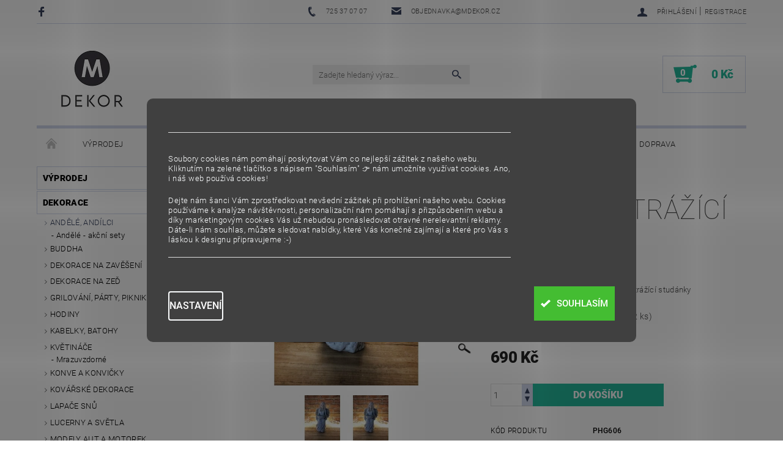

--- FILE ---
content_type: text/html; charset=utf-8
request_url: https://www.mdekor.cz/andelka-strazici-studanky/
body_size: 30483
content:
<!DOCTYPE html>
<html id="css" xml:lang='cs' lang='cs' class="external-fonts-loaded">
    <head>
        <link rel="preconnect" href="https://cdn.myshoptet.com" /><link rel="dns-prefetch" href="https://cdn.myshoptet.com" /><link rel="preload" href="https://cdn.myshoptet.com/prj/dist/master/cms/libs/jquery/jquery-1.11.3.min.js" as="script" />        <script>
dataLayer = [];
dataLayer.push({'shoptet' : {
    "pageId": 707,
    "pageType": "productDetail",
    "currency": "CZK",
    "currencyInfo": {
        "decimalSeparator": ",",
        "exchangeRate": 1,
        "priceDecimalPlaces": 2,
        "symbol": "K\u010d",
        "symbolLeft": 0,
        "thousandSeparator": " "
    },
    "language": "cs",
    "projectId": 418247,
    "product": {
        "id": 1976,
        "guid": "fe09a394-2a70-11ec-b67b-ecf4bbd76e50",
        "hasVariants": false,
        "codes": [
            {
                "code": "PHG606",
                "quantity": "2",
                "stocks": [
                    {
                        "id": "ext",
                        "quantity": "2"
                    }
                ]
            }
        ],
        "code": "PHG606",
        "name": "And\u011blka str\u00e1\u017e\u00edc\u00ed stud\u00e1nky",
        "appendix": "",
        "weight": 0,
        "currentCategory": "Dekorace | And\u011bl\u00e9, and\u00edlci",
        "currentCategoryGuid": "3764fec6-6609-11eb-aaaf-b8ca3a6063f8",
        "defaultCategory": "Dekorace | And\u011bl\u00e9, and\u00edlci",
        "defaultCategoryGuid": "3764fec6-6609-11eb-aaaf-b8ca3a6063f8",
        "currency": "CZK",
        "priceWithVat": 690
    },
    "stocks": [
        {
            "id": "ext",
            "title": "Sklad",
            "isDeliveryPoint": 0,
            "visibleOnEshop": 1
        }
    ],
    "cartInfo": {
        "id": null,
        "freeShipping": false,
        "freeShippingFrom": null,
        "leftToFreeGift": {
            "formattedPrice": "0 K\u010d",
            "priceLeft": 0
        },
        "freeGift": false,
        "leftToFreeShipping": {
            "priceLeft": null,
            "dependOnRegion": null,
            "formattedPrice": null
        },
        "discountCoupon": [],
        "getNoBillingShippingPrice": {
            "withoutVat": 0,
            "vat": 0,
            "withVat": 0
        },
        "cartItems": [],
        "taxMode": "ORDINARY"
    },
    "cart": [],
    "customer": {
        "priceRatio": 1,
        "priceListId": 1,
        "groupId": null,
        "registered": false,
        "mainAccount": false
    }
}});
dataLayer.push({'cookie_consent' : {
    "marketing": "denied",
    "analytics": "denied"
}});
document.addEventListener('DOMContentLoaded', function() {
    shoptet.consent.onAccept(function(agreements) {
        if (agreements.length == 0) {
            return;
        }
        dataLayer.push({
            'cookie_consent' : {
                'marketing' : (agreements.includes(shoptet.config.cookiesConsentOptPersonalisation)
                    ? 'granted' : 'denied'),
                'analytics': (agreements.includes(shoptet.config.cookiesConsentOptAnalytics)
                    ? 'granted' : 'denied')
            },
            'event': 'cookie_consent'
        });
    });
});
</script>

<!-- Google Tag Manager -->
<script>(function(w,d,s,l,i){w[l]=w[l]||[];w[l].push({'gtm.start':
new Date().getTime(),event:'gtm.js'});var f=d.getElementsByTagName(s)[0],
j=d.createElement(s),dl=l!='dataLayer'?'&l='+l:'';j.async=true;j.src=
'https://www.googletagmanager.com/gtm.js?id='+i+dl;f.parentNode.insertBefore(j,f);
})(window,document,'script','dataLayer','GTM-W6H83GG');</script>
<!-- End Google Tag Manager -->


        <meta http-equiv="content-type" content="text/html; charset=utf-8" />
        <title>Andělka strážící studánky - Mdekor.cz</title>

        <meta name="viewport" content="width=device-width, initial-scale=1.0" />
        <meta name="format-detection" content="telephone=no" />

        
            <meta property="og:type" content="website"><meta property="og:site_name" content="mdekor.cz"><meta property="og:url" content="https://www.mdekor.cz/andelka-strazici-studanky/"><meta property="og:title" content="Andělka strážící studánky - Mdekor.cz"><meta name="author" content="Mdekor.cz"><meta name="web_author" content="Shoptet.cz"><meta name="dcterms.rightsHolder" content="www.mdekor.cz"><meta name="robots" content="index,follow"><meta property="og:image" content="https://cdn.myshoptet.com/usr/www.mdekor.cz/user/shop/big/1976_1976-andelka-strazici-studanky.jpg?68e69e5a"><meta property="og:description" content="Andělka strážící studánky. Keramická andělka sedící na pařezu a strážící studánky"><meta name="description" content="Andělka strážící studánky. Keramická andělka sedící na pařezu a strážící studánky"><meta name="google-site-verification" content="ZrAKI8_7yhrS4Givg96lVU_-HEoOFjQ8sZWZE6I_ryk"><meta property="product:price:amount" content="690"><meta property="product:price:currency" content="CZK">
        


        
        <noscript>
            <style media="screen">
                #category-filter-hover {
                    display: block !important;
                }
            </style>
        </noscript>
        
    <link href="https://cdn.myshoptet.com/prj/dist/master/cms/templates/frontend_templates/shared/css/font-face/roboto.css" rel="stylesheet"><link href="https://cdn.myshoptet.com/prj/dist/master/shop/dist/font-shoptet-05.css.5fd2e4de7b3b9cde3d11.css" rel="stylesheet">    <script>
        var oldBrowser = false;
    </script>
    <!--[if lt IE 9]>
        <script src="https://cdnjs.cloudflare.com/ajax/libs/html5shiv/3.7.3/html5shiv.js"></script>
        <script>
            var oldBrowser = '<strong>Upozornění!</strong> Používáte zastaralý prohlížeč, který již není podporován. Prosím <a href="https://www.whatismybrowser.com/" target="_blank" rel="nofollow">aktualizujte svůj prohlížeč</a> a zvyšte své UX.';
        </script>
    <![endif]-->

        <style>:root {--color-primary: #3a445f;--color-primary-h: 224;--color-primary-s: 24%;--color-primary-l: 30%;--color-primary-hover: #484848;--color-primary-hover-h: 0;--color-primary-hover-s: 0%;--color-primary-hover-l: 28%;--color-secondary: #25b89b;--color-secondary-h: 168;--color-secondary-s: 67%;--color-secondary-l: 43%;--color-secondary-hover: #d0d7eb;--color-secondary-hover-h: 224;--color-secondary-hover-s: 40%;--color-secondary-hover-l: 87%;--color-tertiary: #000000;--color-tertiary-h: 0;--color-tertiary-s: 0%;--color-tertiary-l: 0%;--color-tertiary-hover: #000000;--color-tertiary-hover-h: 0;--color-tertiary-hover-s: 0%;--color-tertiary-hover-l: 0%;--color-header-background: #ffffff;--template-font: "Roboto";--template-headings-font: "Roboto";--header-background-url: none;--cookies-notice-background: #1A1937;--cookies-notice-color: #F8FAFB;--cookies-notice-button-hover: #f5f5f5;--cookies-notice-link-hover: #27263f;--templates-update-management-preview-mode-content: "Náhled aktualizací šablony je aktivní pro váš prohlížeč."}</style>

        <style>:root {--logo-x-position: 10px;--logo-y-position: 10px;--front-image-x-position: 319px;--front-image-y-position: 0px;}</style>

        <link href="https://cdn.myshoptet.com/prj/dist/master/shop/dist/main-05.css.1b62aa3d069f1dba0ebf.css" rel="stylesheet" media="screen" />

        <link rel="stylesheet" href="https://cdn.myshoptet.com/prj/dist/master/cms/templates/frontend_templates/_/css/print.css" media="print" />
                            <link rel="shortcut icon" href="/favicon.ico" type="image/x-icon" />
                                    <link rel="canonical" href="https://www.mdekor.cz/andelka-strazici-studanky/" />
        
        
        
        
                
                    
                <script>var shoptet = shoptet || {};shoptet.abilities = {"about":{"generation":2,"id":"05"},"config":{"category":{"product":{"image_size":"detail_alt_1"}},"navigation_breakpoint":991,"number_of_active_related_products":2,"product_slider":{"autoplay":false,"autoplay_speed":3000,"loop":true,"navigation":true,"pagination":true,"shadow_size":0}},"elements":{"recapitulation_in_checkout":true},"feature":{"directional_thumbnails":false,"extended_ajax_cart":false,"extended_search_whisperer":false,"fixed_header":false,"images_in_menu":false,"product_slider":false,"simple_ajax_cart":true,"smart_labels":false,"tabs_accordion":false,"tabs_responsive":false,"top_navigation_menu":false,"user_action_fullscreen":false}};shoptet.design = {"template":{"name":"Rock","colorVariant":"Four"},"layout":{"homepage":"catalog3","subPage":"catalog3","productDetail":"catalog3"},"colorScheme":{"conversionColor":"#25b89b","conversionColorHover":"#d0d7eb","color1":"#3a445f","color2":"#484848","color3":"#000000","color4":"#000000"},"fonts":{"heading":"Roboto","text":"Roboto"},"header":{"backgroundImage":null,"image":null,"logo":"https:\/\/www.mdekor.czuser\/logos\/kompakt-4.jpg","color":"#ffffff"},"background":{"enabled":false,"color":null,"image":null}};shoptet.config = {};shoptet.events = {};shoptet.runtime = {};shoptet.content = shoptet.content || {};shoptet.updates = {};shoptet.messages = [];shoptet.messages['lightboxImg'] = "Obrázek";shoptet.messages['lightboxOf'] = "z";shoptet.messages['more'] = "Více";shoptet.messages['cancel'] = "Zrušit";shoptet.messages['removedItem'] = "Položka byla odstraněna z košíku.";shoptet.messages['discountCouponWarning'] = "Zapomněli jste uplatnit slevový kupón. Pro pokračování jej uplatněte pomocí tlačítka vedle vstupního pole, nebo jej smažte.";shoptet.messages['charsNeeded'] = "Prosím, použijte minimálně 3 znaky!";shoptet.messages['invalidCompanyId'] = "Neplané IČ, povoleny jsou pouze číslice";shoptet.messages['needHelp'] = "Potřebujete pomoc?";shoptet.messages['showContacts'] = "Zobrazit kontakty";shoptet.messages['hideContacts'] = "Skrýt kontakty";shoptet.messages['ajaxError'] = "Došlo k chybě; obnovte prosím stránku a zkuste to znovu.";shoptet.messages['variantWarning'] = "Zvolte prosím variantu produktu.";shoptet.messages['chooseVariant'] = "Zvolte variantu";shoptet.messages['unavailableVariant'] = "Tato varianta není dostupná a není možné ji objednat.";shoptet.messages['withVat'] = "včetně DPH";shoptet.messages['withoutVat'] = "bez DPH";shoptet.messages['toCart'] = "Do košíku";shoptet.messages['emptyCart'] = "Prázdný košík";shoptet.messages['change'] = "Změnit";shoptet.messages['chosenBranch'] = "Zvolená pobočka";shoptet.messages['validatorRequired'] = "Povinné pole";shoptet.messages['validatorEmail'] = "Prosím vložte platnou e-mailovou adresu";shoptet.messages['validatorUrl'] = "Prosím vložte platnou URL adresu";shoptet.messages['validatorDate'] = "Prosím vložte platné datum";shoptet.messages['validatorNumber'] = "Vložte číslo";shoptet.messages['validatorDigits'] = "Prosím vložte pouze číslice";shoptet.messages['validatorCheckbox'] = "Zadejte prosím všechna povinná pole";shoptet.messages['validatorConsent'] = "Bez souhlasu nelze odeslat.";shoptet.messages['validatorPassword'] = "Hesla se neshodují";shoptet.messages['validatorInvalidPhoneNumber'] = "Vyplňte prosím platné telefonní číslo bez předvolby.";shoptet.messages['validatorInvalidPhoneNumberSuggestedRegion'] = "Neplatné číslo — navržený region: %1";shoptet.messages['validatorInvalidCompanyId'] = "Neplatné IČ, musí být ve tvaru jako %1";shoptet.messages['validatorFullName'] = "Nezapomněli jste příjmení?";shoptet.messages['validatorHouseNumber'] = "Prosím zadejte správné číslo domu";shoptet.messages['validatorZipCode'] = "Zadané PSČ neodpovídá zvolené zemi";shoptet.messages['validatorShortPhoneNumber'] = "Telefonní číslo musí mít min. 8 znaků";shoptet.messages['choose-personal-collection'] = "Prosím vyberte místo doručení u osobního odběru, není zvoleno.";shoptet.messages['choose-external-shipping'] = "Upřesněte prosím vybraný způsob dopravy";shoptet.messages['choose-ceska-posta'] = "Pobočka České Pošty není určena, zvolte prosím některou";shoptet.messages['choose-hupostPostaPont'] = "Pobočka Maďarské pošty není vybrána, zvolte prosím nějakou";shoptet.messages['choose-postSk'] = "Pobočka Slovenské pošty není zvolena, vyberte prosím některou";shoptet.messages['choose-ulozenka'] = "Pobočka Uloženky nebyla zvolena, prosím vyberte některou";shoptet.messages['choose-zasilkovna'] = "Pobočka Zásilkovny nebyla zvolena, prosím vyberte některou";shoptet.messages['choose-ppl-cz'] = "Pobočka PPL ParcelShop nebyla vybrána, vyberte prosím jednu";shoptet.messages['choose-glsCz'] = "Pobočka GLS ParcelShop nebyla zvolena, prosím vyberte některou";shoptet.messages['choose-dpd-cz'] = "Ani jedna z poboček služby DPD Parcel Shop nebyla zvolená, prosím vyberte si jednu z možností.";shoptet.messages['watchdogType'] = "Je zapotřebí vybrat jednu z možností u sledování produktu.";shoptet.messages['watchdog-consent-required'] = "Musíte zaškrtnout všechny povinné souhlasy";shoptet.messages['watchdogEmailEmpty'] = "Prosím vyplňte e-mail";shoptet.messages['privacyPolicy'] = 'Musíte souhlasit s ochranou osobních údajů';shoptet.messages['amountChanged'] = '(množství bylo změněno)';shoptet.messages['unavailableCombination'] = 'Není k dispozici v této kombinaci';shoptet.messages['specifyShippingMethod'] = 'Upřesněte dopravu';shoptet.messages['PIScountryOptionMoreBanks'] = 'Možnost platby z %1 bank';shoptet.messages['PIScountryOptionOneBank'] = 'Možnost platby z 1 banky';shoptet.messages['PIScurrencyInfoCZK'] = 'V měně CZK lze zaplatit pouze prostřednictvím českých bank.';shoptet.messages['PIScurrencyInfoHUF'] = 'V měně HUF lze zaplatit pouze prostřednictvím maďarských bank.';shoptet.messages['validatorVatIdWaiting'] = "Ověřujeme";shoptet.messages['validatorVatIdValid'] = "Ověřeno";shoptet.messages['validatorVatIdInvalid'] = "DIČ se nepodařilo ověřit, i přesto můžete objednávku dokončit";shoptet.messages['validatorVatIdInvalidOrderForbid'] = "Zadané DIČ nelze nyní ověřit, protože služba ověřování je dočasně nedostupná. Zkuste opakovat zadání později, nebo DIČ vymažte s vaši objednávku dokončete v režimu OSS. Případně kontaktujte prodejce.";shoptet.messages['validatorVatIdInvalidOssRegime'] = "Zadané DIČ nemůže být ověřeno, protože služba ověřování je dočasně nedostupná. Vaše objednávka bude dokončena v režimu OSS. Případně kontaktujte prodejce.";shoptet.messages['previous'] = "Předchozí";shoptet.messages['next'] = "Následující";shoptet.messages['close'] = "Zavřít";shoptet.messages['imageWithoutAlt'] = "Tento obrázek nemá popisek";shoptet.messages['newQuantity'] = "Nové množství:";shoptet.messages['currentQuantity'] = "Aktuální množství:";shoptet.messages['quantityRange'] = "Prosím vložte číslo v rozmezí %1 a %2";shoptet.messages['skipped'] = "Přeskočeno";shoptet.messages.validator = {};shoptet.messages.validator.nameRequired = "Zadejte jméno a příjmení.";shoptet.messages.validator.emailRequired = "Zadejte e-mailovou adresu (např. jan.novak@example.com).";shoptet.messages.validator.phoneRequired = "Zadejte telefonní číslo.";shoptet.messages.validator.messageRequired = "Napište komentář.";shoptet.messages.validator.descriptionRequired = shoptet.messages.validator.messageRequired;shoptet.messages.validator.captchaRequired = "Vyplňte bezpečnostní kontrolu.";shoptet.messages.validator.consentsRequired = "Potvrďte svůj souhlas.";shoptet.messages.validator.scoreRequired = "Zadejte počet hvězdiček.";shoptet.messages.validator.passwordRequired = "Zadejte heslo, které bude obsahovat min. 4 znaky.";shoptet.messages.validator.passwordAgainRequired = shoptet.messages.validator.passwordRequired;shoptet.messages.validator.currentPasswordRequired = shoptet.messages.validator.passwordRequired;shoptet.messages.validator.birthdateRequired = "Zadejte datum narození.";shoptet.messages.validator.billFullNameRequired = "Zadejte jméno a příjmení.";shoptet.messages.validator.deliveryFullNameRequired = shoptet.messages.validator.billFullNameRequired;shoptet.messages.validator.billStreetRequired = "Zadejte název ulice.";shoptet.messages.validator.deliveryStreetRequired = shoptet.messages.validator.billStreetRequired;shoptet.messages.validator.billHouseNumberRequired = "Zadejte číslo domu.";shoptet.messages.validator.deliveryHouseNumberRequired = shoptet.messages.validator.billHouseNumberRequired;shoptet.messages.validator.billZipRequired = "Zadejte PSČ.";shoptet.messages.validator.deliveryZipRequired = shoptet.messages.validator.billZipRequired;shoptet.messages.validator.billCityRequired = "Zadejte název města.";shoptet.messages.validator.deliveryCityRequired = shoptet.messages.validator.billCityRequired;shoptet.messages.validator.companyIdRequired = "Zadejte IČ.";shoptet.messages.validator.vatIdRequired = "Zadejte DIČ.";shoptet.messages.validator.billCompanyRequired = "Zadejte název společnosti.";shoptet.messages['loading'] = "Načítám…";shoptet.messages['stillLoading'] = "Stále načítám…";shoptet.messages['loadingFailed'] = "Načtení se nezdařilo. Zkuste to znovu.";shoptet.messages['productsSorted'] = "Produkty seřazeny.";shoptet.messages['formLoadingFailed'] = "Formulář se nepodařilo načíst. Zkuste to prosím znovu.";shoptet.messages.moreInfo = "Více informací";shoptet.config.showAdvancedOrder = true;shoptet.config.orderingProcess = {active: false,step: false};shoptet.config.documentsRounding = '3';shoptet.config.documentPriceDecimalPlaces = '0';shoptet.config.thousandSeparator = ' ';shoptet.config.decSeparator = ',';shoptet.config.decPlaces = '2';shoptet.config.decPlacesSystemDefault = '2';shoptet.config.currencySymbol = 'Kč';shoptet.config.currencySymbolLeft = '0';shoptet.config.defaultVatIncluded = 1;shoptet.config.defaultProductMaxAmount = 9999;shoptet.config.inStockAvailabilityId = -1;shoptet.config.defaultProductMaxAmount = 9999;shoptet.config.inStockAvailabilityId = -1;shoptet.config.cartActionUrl = '/action/Cart';shoptet.config.advancedOrderUrl = '/action/Cart/GetExtendedOrder/';shoptet.config.cartContentUrl = '/action/Cart/GetCartContent/';shoptet.config.stockAmountUrl = '/action/ProductStockAmount/';shoptet.config.addToCartUrl = '/action/Cart/addCartItem/';shoptet.config.removeFromCartUrl = '/action/Cart/deleteCartItem/';shoptet.config.updateCartUrl = '/action/Cart/setCartItemAmount/';shoptet.config.addDiscountCouponUrl = '/action/Cart/addDiscountCoupon/';shoptet.config.setSelectedGiftUrl = '/action/Cart/setSelectedGift/';shoptet.config.rateProduct = '/action/ProductDetail/RateProduct/';shoptet.config.customerDataUrl = '/action/OrderingProcess/step2CustomerAjax/';shoptet.config.registerUrl = '/registrace/';shoptet.config.agreementCookieName = 'site-agreement';shoptet.config.cookiesConsentUrl = '/action/CustomerCookieConsent/';shoptet.config.cookiesConsentIsActive = 1;shoptet.config.cookiesConsentOptAnalytics = 'analytics';shoptet.config.cookiesConsentOptPersonalisation = 'personalisation';shoptet.config.cookiesConsentOptNone = 'none';shoptet.config.cookiesConsentRefuseDuration = 7;shoptet.config.cookiesConsentName = 'CookiesConsent';shoptet.config.agreementCookieExpire = 30;shoptet.config.cookiesConsentSettingsUrl = '/cookies-settings/';shoptet.config.fonts = {"google":{"attributes":"100,300,400,500,700,900:latin-ext","families":["Roboto"],"urls":["https:\/\/cdn.myshoptet.com\/prj\/dist\/master\/cms\/templates\/frontend_templates\/shared\/css\/font-face\/roboto.css"]},"custom":{"families":["shoptet"],"urls":["https:\/\/cdn.myshoptet.com\/prj\/dist\/master\/shop\/dist\/font-shoptet-05.css.5fd2e4de7b3b9cde3d11.css"]}};shoptet.config.mobileHeaderVersion = '1';shoptet.config.fbCAPIEnabled = true;shoptet.config.fbPixelEnabled = true;shoptet.config.fbCAPIUrl = '/action/FacebookCAPI/';shoptet.content.regexp = /strana-[0-9]+[\/]/g;shoptet.content.colorboxHeader = '<div class="colorbox-html-content">';shoptet.content.colorboxFooter = '</div>';shoptet.customer = {};shoptet.csrf = shoptet.csrf || {};shoptet.csrf.token = 'csrf_Z8X8bBR1216601a13901face';shoptet.csrf.invalidTokenModal = '<div><h2>Přihlaste se prosím znovu</h2><p>Omlouváme se, ale Váš CSRF token pravděpodobně vypršel. Abychom mohli udržet Vaši bezpečnost na co největší úrovni potřebujeme, abyste se znovu přihlásili.</p><p>Děkujeme za pochopení.</p><div><a href="/login/?backTo=%2Fandelka-strazici-studanky%2F">Přihlášení</a></div></div> ';shoptet.csrf.formsSelector = 'csrf-enabled';shoptet.csrf.submitListener = true;shoptet.csrf.validateURL = '/action/ValidateCSRFToken/Index/';shoptet.csrf.refreshURL = '/action/RefreshCSRFTokenNew/Index/';shoptet.csrf.enabled = false;shoptet.config.googleAnalytics ||= {};shoptet.config.googleAnalytics.isGa4Enabled = true;shoptet.config.googleAnalytics.route ||= {};shoptet.config.googleAnalytics.route.ua = "UA";shoptet.config.googleAnalytics.route.ga4 = "GA4";shoptet.config.ums_a11y_category_page = true;shoptet.config.discussion_rating_forms = false;shoptet.config.ums_forms_redesign = false;shoptet.config.showPriceWithoutVat = '';shoptet.config.ums_a11y_login = false;</script>
        <script src="https://cdn.myshoptet.com/prj/dist/master/cms/libs/googleDataLayerHelper/dataLayerHelper.js"></script><script src="https://cdn.myshoptet.com/prj/dist/master/cms/libs/jquery/jquery-1.11.3.min.js"></script><script src="https://cdn.myshoptet.com/prj/dist/master/cms/libs/jquery/jquery-migrate-1.4.1.min.js"></script><script src="https://cdn.myshoptet.com/prj/dist/master/cms/libs/jquery/jquery-ui-1.8.24.min.js"></script>
    <script src="https://cdn.myshoptet.com/prj/dist/master/shop/dist/main-05.js.8c719cec2608516bd9d7.js"></script>
<script src="https://cdn.myshoptet.com/prj/dist/master/shop/dist/shared-2g.js.aa13ef3ecca51cd89ec5.js"></script><script src="https://cdn.myshoptet.com/prj/dist/master/cms/libs/jqueryui/i18n/datepicker-cs.js"></script><script>if (window.self !== window.top) {const script = document.createElement('script');script.type = 'module';script.src = "https://cdn.myshoptet.com/prj/dist/master/shop/dist/editorPreview.js.e7168e827271d1c16a1d.js";document.body.appendChild(script);}</script>        <script>
            jQuery.extend(jQuery.cybergenicsFormValidator.messages, {
                required: "Povinné pole",
                email: "Prosím vložte platnou e-mailovou adresu",
                url: "Prosím vložte platnou URL adresu",
                date: "Prosím vložte platné datum",
                number: "Vložte číslo",
                digits: "Prosím vložte pouze číslice",
                checkbox: "Zadejte prosím všechna povinná pole",
                validatorConsent: "Bez souhlasu nelze odeslat.",
                password: "Hesla se neshodují",
                invalidPhoneNumber: "Vyplňte prosím platné telefonní číslo bez předvolby.",
                invalidCompanyId: 'Nevalidní IČ, musí mít přesně 8 čísel (před kratší IČ lze dát nuly)',
                fullName: "Nezapomněli jste příjmení?",
                zipCode: "Zadané PSČ neodpovídá zvolené zemi",
                houseNumber: "Prosím zadejte správné číslo domu",
                shortPhoneNumber: "Telefonní číslo musí mít min. 8 znaků",
                privacyPolicy: "Musíte souhlasit s ochranou osobních údajů"
            });
        </script>
                                    
                
        
        <!-- User include -->
                <!-- api 1280(896) html code header -->
<link rel="stylesheet" href="https://cdn.myshoptet.com/usr/shoptet.tomashlad.eu/user/documents/extras/cookies-addon/screen.min.css?v0008">
<script>
    var shoptetakCookiesSettings={"useRoundingCorners":true,"cookiesImgPopup":false,"cookiesSize":"large","cookiesOrientation":"horizontal","cookiesImg":false,"buttonBg":false,"showPopup":false};

    var body=document.getElementsByTagName("body")[0];

    const rootElement = document.documentElement;

    rootElement.classList.add("st-cookies-v2");

    if (shoptetakCookiesSettings.useRoundingCorners) {
        rootElement.classList.add("st-cookies-corners");
    }
    if (shoptetakCookiesSettings.cookiesImgPopup) {
        rootElement.classList.add("st-cookies-popup-img");
    }
    if (shoptetakCookiesSettings.cookiesImg) {
        rootElement.classList.add("st-cookies-img");
    }
    if (shoptetakCookiesSettings.buttonBg) {
        rootElement.classList.add("st-cookies-btn");
    }
    if (shoptetakCookiesSettings.cookiesSize) {
        if (shoptetakCookiesSettings.cookiesSize === 'thin') {
            rootElement.classList.add("st-cookies-thin");
        }
        if (shoptetakCookiesSettings.cookiesSize === 'middle') {
            rootElement.classList.add("st-cookies-middle");
        }
        if (shoptetakCookiesSettings.cookiesSize === 'large') {
            rootElement.classList.add("st-cookies-large");
        }
    }
    if (shoptetakCookiesSettings.cookiesOrientation) {
        if (shoptetakCookiesSettings.cookiesOrientation === 'vertical') {
            rootElement.classList.add("st-cookies-vertical");
        }
    }
</script>


<!-- service 423(77) html code header -->
<script type="text/javascript" src="https://postback.affiliateport.eu/track.js"></script>
<script>
    function getCookie(name) {
        const value = `; ${document.cookie}`;
        const parts = value.split(`; ${name}=`);
        if (parts.length === 2) return parts.pop().split(';').shift();
    }

    const interval = setInterval(() => {
        if (document.cookie.indexOf('CookiesConsent=') !== - 1) {
            //ex.: {"consent":"analytics,personalisation","cookieId":"7hq2hmetk5kn82nkc9srfme7dio7288c"}
            let cookies_consent = getCookie('CookiesConsent').split("\n").map(JSON.parse)[0]
            let consent_attr = cookies_consent?.consent ?? ''

            if (consent_attr.includes('analytics')) {
                _AP_tracker.init()
                clearInterval(interval);
            }
        }
    }, 100)
</script>
<!-- service 1280(896) html code header -->
<style>
.st-cookies-v2.st-cookies-btn .shoptak-carbon .siteCookies .siteCookies__form .siteCookies__buttonWrap button[value=all] {
margin-left: 10px;
}
@media (max-width: 768px) {
.st-cookies-v2.st-cookies-btn .shoptak-carbon .siteCookies .siteCookies__form .siteCookies__buttonWrap button[value=all] {
margin-left: 0px;
}
.st-cookies-v2 .shoptak-carbon .siteCookies.siteCookies--dark .siteCookies__form .siteCookies__buttonWrap button[value=reject] {
margin: 0 10px;
}
}
@media only screen and (max-width: 768px) {
 .st-cookies-v2 .siteCookies .siteCookies__form .siteCookies__buttonWrap .js-cookies-settings[value=all], .st-cookies-v2 .siteCookies .siteCookies__form .siteCookies__buttonWrap button[value=all] {   
  margin: 0 auto 10px auto;
 }
 .st-cookies-v2 .siteCookies.siteCookies--center {
  bottom: unset;
  top: 50%;
  transform: translate(-50%, -50%);
  width: 90%;
 }
}
</style>
<!-- project html code header -->
<script src="https://www.googleoptimize.com/optimize.js?id=OPT-TV6DCMR"></script>
<script type="text/javascript">
    (function(c,l,a,r,i,t,y){
        c[a]=c[a]||function(){(c[a].q=c[a].q||[]).push(arguments)};
        t=l.createElement(r);t.async=1;t.src="https://www.clarity.ms/tag/"+i;
        y=l.getElementsByTagName(r)[0];y.parentNode.insertBefore(t,y);
    })(window, document, "clarity", "script", "erl2l7smf3");
</script>
<meta name="facebook-domain-verification" content="3q8bqixhna1mtn54kgn22ac1w3jfbt" />

        <!-- /User include -->
                                <!-- Global site tag (gtag.js) - Google Analytics -->
    <script async src="https://www.googletagmanager.com/gtag/js?id=G-0LX0EPQPKE"></script>
    <script>
        
        window.dataLayer = window.dataLayer || [];
        function gtag(){dataLayer.push(arguments);}
        

                    console.debug('default consent data');

            gtag('consent', 'default', {"ad_storage":"denied","analytics_storage":"denied","ad_user_data":"denied","ad_personalization":"denied","wait_for_update":500});
            dataLayer.push({
                'event': 'default_consent'
            });
        
        gtag('js', new Date());

        
                gtag('config', 'G-0LX0EPQPKE', {"groups":"GA4","send_page_view":false,"content_group":"productDetail","currency":"CZK","page_language":"cs"});
        
                gtag('config', 'AW-423853037', {"allow_enhanced_conversions":true});
        
        
        
        
        
                    gtag('event', 'page_view', {"send_to":"GA4","page_language":"cs","content_group":"productDetail","currency":"CZK"});
        
                gtag('set', 'currency', 'CZK');

        gtag('event', 'view_item', {
            "send_to": "UA",
            "items": [
                {
                    "id": "PHG606",
                    "name": "And\u011blka str\u00e1\u017e\u00edc\u00ed stud\u00e1nky",
                    "category": "Dekorace \/ And\u011bl\u00e9, and\u00edlci",
                                                            "price": 570.25
                }
            ]
        });
        
        
        
        
        
                    gtag('event', 'view_item', {"send_to":"GA4","page_language":"cs","content_group":"productDetail","value":570.25,"currency":"CZK","items":[{"item_id":"PHG606","item_name":"And\u011blka str\u00e1\u017e\u00edc\u00ed stud\u00e1nky","item_category":"Dekorace","item_category2":"And\u011bl\u00e9, and\u00edlci","price":570.25,"quantity":1,"index":0}]});
        
        
        
        
        
        
        
        document.addEventListener('DOMContentLoaded', function() {
            if (typeof shoptet.tracking !== 'undefined') {
                for (var id in shoptet.tracking.bannersList) {
                    gtag('event', 'view_promotion', {
                        "send_to": "UA",
                        "promotions": [
                            {
                                "id": shoptet.tracking.bannersList[id].id,
                                "name": shoptet.tracking.bannersList[id].name,
                                "position": shoptet.tracking.bannersList[id].position
                            }
                        ]
                    });
                }
            }

            shoptet.consent.onAccept(function(agreements) {
                if (agreements.length !== 0) {
                    console.debug('gtag consent accept');
                    var gtagConsentPayload =  {
                        'ad_storage': agreements.includes(shoptet.config.cookiesConsentOptPersonalisation)
                            ? 'granted' : 'denied',
                        'analytics_storage': agreements.includes(shoptet.config.cookiesConsentOptAnalytics)
                            ? 'granted' : 'denied',
                                                                                                'ad_user_data': agreements.includes(shoptet.config.cookiesConsentOptPersonalisation)
                            ? 'granted' : 'denied',
                        'ad_personalization': agreements.includes(shoptet.config.cookiesConsentOptPersonalisation)
                            ? 'granted' : 'denied',
                        };
                    console.debug('update consent data', gtagConsentPayload);
                    gtag('consent', 'update', gtagConsentPayload);
                    dataLayer.push(
                        { 'event': 'update_consent' }
                    );
                }
            });
        });
    </script>

                <!-- Facebook Pixel Code -->
<script type="text/plain" data-cookiecategory="analytics">
!function(f,b,e,v,n,t,s){if(f.fbq)return;n=f.fbq=function(){n.callMethod?
            n.callMethod.apply(n,arguments):n.queue.push(arguments)};if(!f._fbq)f._fbq=n;
            n.push=n;n.loaded=!0;n.version='2.0';n.queue=[];t=b.createElement(e);t.async=!0;
            t.src=v;s=b.getElementsByTagName(e)[0];s.parentNode.insertBefore(t,s)}(window,
            document,'script','//connect.facebook.net/en_US/fbevents.js');
$(document).ready(function(){
fbq('set', 'autoConfig', 'false', '454515379199510')
fbq("init", "454515379199510", {}, { agent:"plshoptet" });
fbq("track", "PageView",{}, {"eventID":"3d088d6abdf817a2688e285950b5ae0f"});
window.dataLayer = window.dataLayer || [];
dataLayer.push({"fbpixel": "loaded","event": "fbloaded"});
fbq("track", "ViewContent", {"content_category":"Dekorace \/ And\u011bl\u00e9, and\u00edlci","content_type":"product","content_name":"And\u011blka str\u00e1\u017e\u00edc\u00ed stud\u00e1nky","content_ids":["PHG606"],"value":"570.25","currency":"CZK","base_id":1976,"category_path":["Dekorace","And\u011bl\u00e9, and\u00edlci"]}, {"eventID":"3d088d6abdf817a2688e285950b5ae0f"});
});
</script>
<noscript>
<img height="1" width="1" style="display:none" src="https://www.facebook.com/tr?id=454515379199510&ev=PageView&noscript=1"/>
</noscript>
<!-- End Facebook Pixel Code -->

                                <script>
    (function(t, r, a, c, k, i, n, g) { t['ROIDataObject'] = k;
    t[k]=t[k]||function(){ (t[k].q=t[k].q||[]).push(arguments) },t[k].c=i;n=r.createElement(a),
    g=r.getElementsByTagName(a)[0];n.async=1;n.src=c;g.parentNode.insertBefore(n,g)
    })(window, document, 'script', '//www.heureka.cz/ocm/sdk.js?source=shoptet&version=2&page=product_detail', 'heureka', 'cz');

    heureka('set_user_consent', 0);
</script>
                    </head>
    <body class="desktop id-707 in-andele-andilci template-05 type-product type-detail page-detail ajax-add-to-cart">
    
        <div id="fb-root"></div>
        <script>
            window.fbAsyncInit = function() {
                FB.init({
                    autoLogAppEvents : true,
                    xfbml            : true,
                    version          : 'v24.0'
                });
            };
        </script>
        <script async defer crossorigin="anonymous" src="https://connect.facebook.net/cs_CZ/sdk.js#xfbml=1&version=v24.0"></script>
    
<!-- Google Tag Manager (noscript) -->
<noscript><iframe src="https://www.googletagmanager.com/ns.html?id=GTM-W6H83GG"
height="0" width="0" style="display:none;visibility:hidden"></iframe></noscript>
<!-- End Google Tag Manager (noscript) -->


        
    
    <div id="main-wrapper">
        <div id="main-wrapper-in" class="large-12 medium-12 small-12">
            <div id="main" class="large-12 medium-12 small-12 row">

                

                <div id="header" class="large-12 medium-12 small-12 columns">
                    <header id="header-in" class="large-12 medium-12 small-12 row collapse">
                        
<div class="row header-info">
                <div class="large-4 medium-2  small-12 left hide-for-small">
                            <span class="checkout-facebook header-social-icon">
                    <a href="https://www.facebook.com/mdekorholice" title="Facebook" target="_blank">&nbsp;</a>
                </span>
                                </div>
        
        <div class="large-4 medium-6 small-12 columns">

            <div class="row collapse header-contacts">
                                                                                        <div class="large-6 tac medium-6 small-6 header-phone columns left">
                        <a href="tel:725370707" title="Telefon"><span>725 37 07 07</span></a>
                    </div>
                                                    <div class="large-6 tac medium-6 small-6 header-email columns left">
                                                    <a href="mailto:objednavka@mdekor.cz"><span>objednavka@mdekor.cz</span></a>
                                            </div>
                            </div>
        </div>
    
    <div class="large-4 medium-4 small-12 left top-links-holder">
                                <div id="top-links">
            <span class="responsive-mobile-visible responsive-all-hidden box-account-links-trigger-wrap">
                <span class="box-account-links-trigger"></span>
            </span>
            <ul class="responsive-mobile-hidden box-account-links list-inline list-reset">
                
                                                                                                        <li>
                                    <a class="icon-account-login" href="/login/?backTo=%2Fandelka-strazici-studanky%2F" title="Přihlášení" data-testid="signin" rel="nofollow"><span>Přihlášení</span></a>
                                </li>
                                <li>
                                    <span class="responsive-mobile-hidden"> |</span>
                                    <a href="/registrace/" title="Registrace" data-testid="headerSignup" rel="nofollow">Registrace</a>
                                </li>
                                                                                        
            </ul>
        </div>
    </div>
</div>
<div class="header-center row">
    
    <div class="large-4 medium-4 small-6">
                                <a href="/" title="Mdekor.cz" id="logo" data-testid="linkWebsiteLogo"><img src="https://cdn.myshoptet.com/usr/www.mdekor.cz/user/logos/kompakt-4.jpg" alt="Mdekor.cz" /></a>
    </div>
    
    <div class="large-4 medium-4 small-12">
                <div class="searchform large-8 medium-12 small-12" itemscope itemtype="https://schema.org/WebSite">
            <meta itemprop="headline" content="Andělé, andílci"/>
<meta itemprop="url" content="https://www.mdekor.cz"/>
        <meta itemprop="text" content="Andělka strážící studánky. Keramická andělka sedící na pařezu a strážící studánky"/>

            <form class="search-whisperer-wrap-v1 search-whisperer-wrap" action="/action/ProductSearch/prepareString/" method="post" itemprop="potentialAction" itemscope itemtype="https://schema.org/SearchAction" data-testid="searchForm">
                <fieldset>
                    <meta itemprop="target" content="https://www.mdekor.cz/vyhledavani/?string={string}"/>
                    <div class="large-10 medium-8 small-10 left">
                        <input type="hidden" name="language" value="cs" />
                        <input type="search" name="string" itemprop="query-input" class="s-word" placeholder="Zadejte hledaný výraz..." autocomplete="off" data-testid="searchInput" />
                    </div>
                    <div class="tar large-2 medium-4 small-2 left">
                        <input type="submit" value="Hledat" class="b-search" data-testid="searchBtn" />
                    </div>
                    <div class="search-whisperer-container-js"></div>
                    <div class="search-notice large-12 medium-12 small-12" data-testid="searchMsg">Prosím, použijte minimálně 3 znaky!</div>
                </fieldset>
            </form>
        </div>
    </div>
    
    <div class="large-4 medium-4 small-6 tar">
                                
                        <div class="place-cart-here">
                <div id="header-cart-wrapper" class="header-cart-wrapper menu-element-wrap">
    <a href="/kosik/" id="header-cart" class="header-cart" data-testid="headerCart" rel="nofollow">
        
        
    <strong class="header-cart-count" data-testid="headerCartCount">
        <span>
                            0
                    </span>
    </strong>

        <strong class="header-cart-price" data-testid="headerCartPrice">
            0 Kč
        </strong>
    </a>

    <div id="cart-recapitulation" class="cart-recapitulation menu-element-submenu align-right hover-hidden" data-testid="popupCartWidget">
                    <div class="cart-reca-single darken tac" data-testid="cartTitle">
                Váš nákupní košík je prázdný            </div>
            </div>
</div>
            </div>
            </div>
    
</div>

             <nav id="menu" class="large-12 medium-12 small-12"><ul class="inline-list list-inline valign-top-inline left"><li class="first-line"><a href="/" id="a-home" data-testid="headerMenuItem">Úvodní stránka</a></li><li class="menu-item-998 navigation-submenu-trigger-wrap icon-menu-arrow-wrap">    <a href="/vyprodej/"  data-testid="headerMenuItem">
        Výprodej
    </a>
</li><li class="menu-item-673 navigation-submenu-trigger-wrap icon-menu-arrow-wrap">        <a href="/dekorace/" data-testid="headerMenuItem">
                    <span class="navigation-submenu-trigger icon-menu-arrow-down icon-menu-arrow"></span>
                Dekorace
    </a>
        <ul class="navigation-submenu navigation-menu">
                    <li class="menu-item-707">
                <a href="/andele-andilci/"  data-image="https://cdn.myshoptet.com/usr/www.mdekor.cz/user/categories/thumb/getthumbnail.jpg">Andělé, andílci</a>
            </li>
                    <li class="menu-item-749">
                <a href="/buddha/"  data-image="https://cdn.myshoptet.com/usr/www.mdekor.cz/user/categories/thumb/sn__mek_obrazovky_2021-04-19_135621.jpg">Buddha</a>
            </li>
                    <li class="menu-item-743">
                <a href="/dekorace-na-zaveseni/"  data-image="https://cdn.myshoptet.com/usr/www.mdekor.cz/user/categories/thumb/img_20210317_105918.jpg">Dekorace na zavěšení</a>
            </li>
                    <li class="menu-item-1016">
                <a href="/dekorace-na-zed/" >Dekorace na zeď</a>
            </li>
                    <li class="menu-item-1037">
                <a href="/grilovani--party--piknik/" >Grilování, párty, piknik</a>
            </li>
                    <li class="menu-item-727">
                <a href="/hodiny/"  data-image="https://cdn.myshoptet.com/usr/www.mdekor.cz/user/categories/thumb/5ee79dc16451f-1108.jpg">Hodiny</a>
            </li>
                    <li class="menu-item-1053">
                <a href="/kabelky--batohy/" >Kabelky, Batohy</a>
            </li>
                    <li class="menu-item-776">
                <a href="/kvetinace/" >Květináče</a>
            </li>
                    <li class="menu-item-830">
                <a href="/konve-a-konvicky/" >Konve a konvičky</a>
            </li>
                    <li class="menu-item-1076">
                <a href="/kovarske-dekorace/" >Kovářské dekorace</a>
            </li>
                    <li class="menu-item-746">
                <a href="/lapace-snu/" >Lapače Snů</a>
            </li>
                    <li class="menu-item-752">
                <a href="/lucerny-a-svetla/"  data-image="https://cdn.myshoptet.com/usr/www.mdekor.cz/user/categories/thumb/img_20210317_121058.jpg">Lucerny a světla</a>
            </li>
                    <li class="menu-item-854">
                <a href="/modely-aut-a-motorek/" >Modely aut a motorek</a>
            </li>
                    <li class="menu-item-947">
                <a href="/mandaly/" >Mandaly</a>
            </li>
                    <li class="menu-item-770">
                <a href="/namornicke-dekorace/" >Námořnické dekorace</a>
            </li>
                    <li class="menu-item-872">
                <a href="/na-dvere/" >Na dveře</a>
            </li>
                    <li class="menu-item-875">
                <a href="/obrazy/" >Obrazy</a>
            </li>
                    <li class="menu-item-1010">
                <a href="/organizery/" >Organizéry</a>
            </li>
                    <li class="menu-item-1022">
                <a href="/https-www-mdekor-cz-penezenky/" >Peněženky</a>
            </li>
                    <li class="menu-item-860">
                <a href="/posltare-a-povlaky/"  data-image="https://cdn.myshoptet.com/usr/www.mdekor.cz/user/categories/thumb/img_20210317_135031.jpg">Polštáře a povlaky</a>
            </li>
                    <li class="menu-item-1079">
                <a href="/pro-muze/" >Pro muže</a>
            </li>
                    <li class="menu-item-1073">
                <a href="/ratan-kose--kvetinace--truhly--kryty-na-stromek-/" >Ratan - koše, květináče, truhly, kryty na stromek...</a>
            </li>
                    <li class="menu-item-788">
                <a href="/stojan-na-kvetiny-3/" >Stojan na květiny</a>
            </li>
                    <li class="menu-item-818">
                <a href="/strom-zivota-2/" >Strom života</a>
            </li>
                    <li class="menu-item-773">
                <a href="/svicky-a-svicny/" >Svíčky a svícny</a>
            </li>
                    <li class="menu-item-764">
                <a href="/https-www-mdekor-cz-svatebni-dekorace-/" >Svatební dekorace</a>
            </li>
                    <li class="menu-item-845">
                <a href="/srdce/" >Srdce</a>
            </li>
                    <li class="menu-item-1059">
                <a href="/truhly-kose/" >Truhly, koše</a>
            </li>
                    <li class="menu-item-839">
                <a href="/umele-kvetiny-a-dekorace/" >Umělé květiny a dekorace</a>
            </li>
                    <li class="menu-item-1004">
                <a href="/vanoce/" >Vánoce</a>
            </li>
                    <li class="menu-item-724">
                <a href="/vazy-a-dzbany/"  data-image="https://cdn.myshoptet.com/usr/www.mdekor.cz/user/categories/thumb/img_20210317_104356.jpg">Vázy a džbány</a>
            </li>
                    <li class="menu-item-797">
                <a href="/vellikonocni-a-jarni-dekorace/" >Velikonoční a jarní dekorace</a>
            </li>
                    <li class="menu-item-926">
                <a href="/volne-stojici/" >Volně stojící</a>
            </li>
                    <li class="menu-item-800">
                <a href="/zavesna-dekorace/" >Závěsná dekorace</a>
            </li>
                    <li class="menu-item-761">
                <a href="/zahradni-dekorace/" >Zahradní dekorace</a>
            </li>
                    <li class="menu-item-755">
                <a href="/zvony-a-zvonky/"  data-image="https://cdn.myshoptet.com/usr/www.mdekor.cz/user/categories/thumb/img_20210310_101102.jpg">Zvony a zvonky</a>
            </li>
                    <li class="menu-item-758">
                <a href="/zvonkohra/"  data-image="https://cdn.myshoptet.com/usr/www.mdekor.cz/user/categories/thumb/sn__mek_obrazovky_2021-03-18_072301.jpg">Zvonkohra</a>
            </li>
                    <li class="menu-item-779">
                <a href="/zrcadla/" >Zrcadla</a>
            </li>
            </ul>
    </li><li class="menu-item-683 navigation-submenu-trigger-wrap icon-menu-arrow-wrap">        <a href="/do-domacnosti/" data-testid="headerMenuItem">
                    <span class="navigation-submenu-trigger icon-menu-arrow-down icon-menu-arrow"></span>
                Do domácnosti
    </a>
        <ul class="navigation-submenu navigation-menu">
                    <li class="menu-item-956">
                <a href="/do-detskeho-pokoje/" >Do dětského pokoje</a>
            </li>
                    <li class="menu-item-803">
                <a href="/do-chodby/" >Do chodby</a>
            </li>
                    <li class="menu-item-684">
                <a href="/do-kuchyne/"  data-image="https://cdn.myshoptet.com/usr/www.mdekor.cz/user/categories/thumb/37.jpg">Do kuchyně</a>
            </li>
                    <li class="menu-item-687">
                <a href="/do-koupelny/"  data-image="https://cdn.myshoptet.com/usr/www.mdekor.cz/user/categories/thumb/42.jpg">Do koupelny</a>
            </li>
                    <li class="menu-item-971">
                <a href="/do-loznice/" >Do ložnice</a>
            </li>
                    <li class="menu-item-685">
                <a href="/do-obyvaku/"  data-image="https://cdn.myshoptet.com/usr/www.mdekor.cz/user/categories/thumb/do_ob__v__ku.jpg">Do obýváku</a>
            </li>
                    <li class="menu-item-686">
                <a href="/do-pracovny/"  data-image="https://cdn.myshoptet.com/usr/www.mdekor.cz/user/categories/thumb/38.jpg">Do pracovny</a>
            </li>
            </ul>
    </li><li class="menu-item-710 navigation-submenu-trigger-wrap icon-menu-arrow-wrap">        <a href="/nabytek/" data-testid="headerMenuItem">
                    <span class="navigation-submenu-trigger icon-menu-arrow-down icon-menu-arrow"></span>
                Nábytek
    </a>
        <ul class="navigation-submenu navigation-menu">
                    <li class="menu-item-902">
                <a href="/komody/" >Komody</a>
            </li>
                    <li class="menu-item-809">
                <a href="/policky/" >Poličky</a>
            </li>
                    <li class="menu-item-887">
                <a href="/regaly/" >Regály</a>
            </li>
                    <li class="menu-item-815">
                <a href="/stolky/" >Stolky</a>
            </li>
                    <li class="menu-item-896">
                <a href="/truhly/" >Truhly</a>
            </li>
            </ul>
    </li><li class="menu-item-1064 navigation-submenu-trigger-wrap icon-menu-arrow-wrap">    <a href="/bytovy-textil/"  data-testid="headerMenuItem">
        Bytový Textil
    </a>
</li><li class="menu-item-1067 navigation-submenu-trigger-wrap icon-menu-arrow-wrap">        <a href="/zahrada/" data-testid="headerMenuItem">
                    <span class="navigation-submenu-trigger icon-menu-arrow-down icon-menu-arrow"></span>
                Zahrada
    </a>
        <ul class="navigation-submenu navigation-menu">
                    <li class="menu-item-851">
                <a href="/zviratka/" >Zvířátka</a>
            </li>
                    <li class="menu-item-1083">
                <a href="/kvetinace-zahrada/" >Květináče - zahrada</a>
            </li>
                    <li class="menu-item-1086">
                <a href="/konvicky-a-konve/" >Konvičky a konve</a>
            </li>
                    <li class="menu-item-1089">
                <a href="/party--grilovani--piknik/" >Párty, grilování, piknik</a>
            </li>
                    <li class="menu-item-1092">
                <a href="/rucne-kovane-dekorace/" >Ručně kované dekorace</a>
            </li>
                    <li class="menu-item-1095">
                <a href="/vyrobky-z-ratanu/" >Výrobky z Ratanu</a>
            </li>
            </ul>
    </li><li class="menu-item-39">    <a href="/obchodni-podminky/"  data-testid="headerMenuItem">
        Jak nakupovat
    </a>
</li><li class="menu-item-737">    <a href="/doprava-prevzeti-zbozi/"  data-testid="headerMenuItem">
        Doprava
    </a>
</li><li class="menu-item-731">    <a href="/reklamacni-rad/"  data-testid="headerMenuItem">
        Reklamace
    </a>
</li><li class="menu-item-29">    <a href="/kontakty/"  data-testid="headerMenuItem">
        Kontakty
    </a>
</li><li class="menu-item-980">    <a href="/velkoobchod/"  data-testid="headerMenuItem">
        Velkoobchod
    </a>
</li><li class="menu-item-691 navigation-submenu-trigger-wrap icon-menu-arrow-wrap">    <a href="/podminky-ochrany-osobnich-udaju/"  target="_blank" data-testid="headerMenuItem">
        Podmínky ochrany osobních údajů 
    </a>
</li><li class="menu-item-1070">    <a href="/blog/"  data-testid="headerMenuItem">
        Blog
    </a>
</li></ul><div id="menu-helper-wrapper"><div id="menu-helper" data-testid="hamburgerMenu">&nbsp;</div><ul id="menu-helper-box"></ul></div></nav>

<script>
$(document).ready(function() {
    checkSearchForm($('.searchform'), "Prosím, použijte minimálně 3 znaky!");
});
var userOptions = {
    carousel : {
        stepTimer : 5000,
        fadeTimer : 800
    }
};
</script>


                    </header>
                </div>
                <div id="main-in" class="large-12 medium-12 small-12 columns">
                    <div id="main-in-in" class="large-12 medium-12 small-12">
                        
                        <div id="content" class="large-12 medium-12 small-12 row">
                            
                                                                    <aside id="column-l" class="large-3 medium-3 small-12 columns sidebar">
                                        <div id="column-l-in">
                                                                                                                                                                                                                                                <div class="box-even">
                        
<div id="categories">
                        <div class="categories cat-01 expanded" id="cat-998">
                <div class="topic"><a href="/vyprodej/" class="expanded">Výprodej</a></div>
        

    </div>
            <div class="categories cat-02 expandable cat-active expanded" id="cat-673">
                <div class="topic"><a href="/dekorace/" class="expanded">Dekorace</a></div>
        
<ul class="expanded">
                <li class="active expandable expanded"><a href="/andele-andilci/" title="Andělé, andílci">Andělé, andílci</a>
                                    <ul class="expanded">
                                                <li ><a href="/andele-akcni-sety/" title="Andělé - akční sety">Andělé - akční sety</a>
                                                            </li>                     </ul>                     </li>             <li ><a href="/buddha/" title="Buddha">Buddha</a>
                            </li>             <li ><a href="/dekorace-na-zaveseni/" title="Dekorace na zavěšení">Dekorace na zavěšení</a>
                            </li>             <li ><a href="/dekorace-na-zed/" title="Dekorace na zeď">Dekorace na zeď</a>
                            </li>             <li ><a href="/grilovani--party--piknik/" title="Grilování, párty, piknik">Grilování, párty, piknik</a>
                            </li>             <li ><a href="/hodiny/" title="Hodiny">Hodiny</a>
                            </li>             <li ><a href="/kabelky--batohy/" title="Kabelky, Batohy">Kabelky, Batohy</a>
                            </li>             <li class="expandable expanded"><a href="/kvetinace/" title="Květináče">Květináče</a>
                                    <ul class="expanded">
                                                <li ><a href="/mrazuvzdorne/" title="Mrazuvzdorné">Mrazuvzdorné</a>
                                                            </li>                     </ul>                     </li>             <li ><a href="/konve-a-konvicky/" title="Konve a konvičky">Konve a konvičky</a>
                            </li>             <li ><a href="/kovarske-dekorace/" title="Kovářské dekorace">Kovářské dekorace</a>
                            </li>             <li ><a href="/lapace-snu/" title="Lapače Snů">Lapače Snů</a>
                            </li>             <li ><a href="/lucerny-a-svetla/" title="Lucerny a světla">Lucerny a světla</a>
                            </li>             <li ><a href="/modely-aut-a-motorek/" title="Modely aut a motorek">Modely aut a motorek</a>
                            </li>             <li ><a href="/mandaly/" title="Mandaly">Mandaly</a>
                            </li>             <li ><a href="/namornicke-dekorace/" title="Námořnické dekorace">Námořnické dekorace</a>
                            </li>             <li ><a href="/na-dvere/" title="Na dveře">Na dveře</a>
                            </li>             <li ><a href="/obrazy/" title="Obrazy">Obrazy</a>
                            </li>             <li ><a href="/organizery/" title="Organizéry">Organizéry</a>
                            </li>             <li ><a href="/https-www-mdekor-cz-penezenky/" title="Peněženky">Peněženky</a>
                            </li>             <li ><a href="/posltare-a-povlaky/" title="Polštáře a povlaky">Polštáře a povlaky</a>
                            </li>             <li ><a href="/pro-muze/" title="Pro muže">Pro muže</a>
                            </li>             <li ><a href="/ratan-kose--kvetinace--truhly--kryty-na-stromek-/" title="Ratan - koše, květináče, truhly, kryty na stromek...">Ratan - koše, květináče, truhly, kryty na stromek...</a>
                            </li>             <li ><a href="/stojan-na-kvetiny-3/" title="Stojan na květiny">Stojan na květiny</a>
                            </li>             <li ><a href="/strom-zivota-2/" title="Strom života">Strom života</a>
                            </li>             <li ><a href="/svicky-a-svicny/" title="Svíčky a svícny">Svíčky a svícny</a>
                            </li>             <li ><a href="/https-www-mdekor-cz-svatebni-dekorace-/" title="Svatební dekorace">Svatební dekorace</a>
                            </li>             <li ><a href="/srdce/" title="Srdce">Srdce</a>
                            </li>             <li ><a href="/truhly-kose/" title="Truhly, koše">Truhly, koše</a>
                            </li>             <li ><a href="/umele-kvetiny-a-dekorace/" title="Umělé květiny a dekorace">Umělé květiny a dekorace</a>
                            </li>             <li class="expandable expanded"><a href="/vanoce/" title="Vánoce">Vánoce</a>
                                    <ul class="expanded">
                                                <li ><a href="/adventni-svicny/" title="Adventní svícny">Adventní svícny</a>
                                                            </li>                                     <li ><a href="/betlemy/" title="Betlémy">Betlém</a>
                                                            </li>                                     <li ><a href="/ostatni-vanocni-dekorace/" title="Ostatní vánoční dekorace">Ostatní vánoční dekorace</a>
                                                            </li>                                     <li ><a href="/ozdoby/" title="Ozdoby">Ozdoby</a>
                                                            </li>                                     <li ><a href="/postavicky/" title="Postavičky">Postavičky</a>
                                                            </li>                                     <li ><a href="/svitici-dekorace/" title="Svítící dekorace">Svítící dekorace</a>
                                                            </li>                                     <li ><a href="/vence/" title="Věnce">Věnce</a>
                                                            </li>                                     <li ><a href="/vanocni-porcelan-a-keramika/" title="Vánoční porcelán a keramika">Vánoční porcelán a keramika</a>
                                                            </li>                     </ul>                     </li>             <li ><a href="/vazy-a-dzbany/" title="Vázy a džbány">Vázy a džbány</a>
                            </li>             <li ><a href="/vellikonocni-a-jarni-dekorace/" title="Velikonoční a jarní dekorace">Velikonoční a jarní dekorace</a>
                            </li>             <li ><a href="/volne-stojici/" title="Volně stojící">Volně stojící</a>
                            </li>             <li ><a href="/zavesna-dekorace/" title="Závěsná dekorace">Závěsná dekorace</a>
                            </li>             <li class="expandable"><a href="/zahradni-dekorace/" title="Zahradní dekorace">Zahradní dekorace</a>
            </li>             <li ><a href="/zvony-a-zvonky/" title="Zvony a zvonky">Zvony a zvonky</a>
                            </li>             <li ><a href="/zvonkohra/" title="Zvonkohra">Zvonkohra</a>
                            </li>             <li ><a href="/zrcadla/" title="Zrcadla">Zrcadla</a>
                            </li>     </ul> 
    </div>
            <div class="categories cat-01 expandable" id="cat-683">
                <div class="topic"><a href="/do-domacnosti/">Do domácnosti</a></div>
        
<ul >
                <li ><a href="/do-detskeho-pokoje/" title="Do dětského pokoje">Do dětského pokoje</a>
                            </li>             <li class="expandable expanded"><a href="/do-chodby/" title="Do chodby">Do chodby</a>
                                    <ul class="expanded">
                                                <li ><a href="/vesaky/" title="Věšáky">Věšáky</a>
                                                            </li>                     </ul>                     </li>             <li class="expandable"><a href="/do-kuchyne/" title="Do kuchyně">Do kuchyně</a>
            </li>             <li class="expandable"><a href="/do-koupelny/" title="Do koupelny">Do koupelny</a>
            </li>             <li ><a href="/do-loznice/" title="Do ložnice">Do ložnice</a>
                            </li>             <li class="expandable"><a href="/do-obyvaku/" title="Do obýváku">Do obýváku</a>
            </li>             <li ><a href="/do-pracovny/" title="Do pracovny">Do pracovny</a>
            </li>     </ul> 
    </div>
            <div class="categories cat-02 expandable" id="cat-710">
                <div class="topic"><a href="/nabytek/">Nábytek</a></div>
        
<ul >
                <li ><a href="/komody/" title="Komody">Komody</a>
                            </li>             <li ><a href="/policky/" title="Poličky">Poličky</a>
                            </li>             <li ><a href="/regaly/" title="Regály">Regály</a>
                            </li>             <li ><a href="/stolky/" title="Stolky">Stolky</a>
                            </li>             <li ><a href="/truhly/" title="Truhly">Truhly</a>
                            </li>     </ul> 
    </div>
            <div class="categories cat-01 expanded" id="cat-1064">
                <div class="topic"><a href="/bytovy-textil/" class="expanded">Bytový Textil</a></div>
        

    </div>
            <div class="categories cat-02 expandable expanded" id="cat-1067">
                <div class="topic"><a href="/zahrada/" class="expanded">Zahrada</a></div>
        
<ul class="expanded">
                <li ><a href="/zviratka/" title="Zvířátka">Zvířátka</a>
                            </li>             <li ><a href="/kvetinace-zahrada/" title="Květináče - zahrada">Květináče - zahrada</a>
                            </li>             <li ><a href="/konvicky-a-konve/" title="Konvičky a konve">Konvičky a konve</a>
                            </li>             <li ><a href="/party--grilovani--piknik/" title="Párty, grilování, piknik">Párty, grilování, piknik</a>
                            </li>             <li ><a href="/rucne-kovane-dekorace/" title="Ručně kované dekorace">Ručně kované dekorace</a>
                            </li>             <li ><a href="/vyrobky-z-ratanu/" title="Výrobky z Ratanu">Výrobky z Ratanu</a>
                            </li>     </ul> 
    </div>
        
        
</div>

                    </div>
                                                                                                                                                        <div class="box-odd">
                            <div id="top10" class="box hide-for-small">
        <h3 class="topic">TOP 10</h3>
        <ol>
                            
                    <li class="panel-element display-image display-price">
                                                    <a class="a-img" href="/andel-strazny/">
                                <img src="https://cdn.myshoptet.com/usr/www.mdekor.cz/user/shop/related/647-17_drateny-andel.jpg?68e69e35" alt="drátěný anděl" />
                            </a>
                                                <div>
                            <a href="/andel-strazny/" title="Anděl strážící"><span>Anděl strážící</span></a><br />
                            
                                                                <span>
                                    472 Kč
                                    

                                </span>
                                                            
                        </div>
                    </li>
                
                            
                    <li class="panel-element display-image display-price">
                                                    <a class="a-img" href="/kvetinace-do-moderniho-interieru-na-nozkach/">
                                <img src="https://cdn.myshoptet.com/usr/www.mdekor.cz/user/shop/related/271-10_kvetinace-do-moderniho-interieru-na-nozkach-ruzne-barvy--barva-tmave-zeleny-velky-.jpg?68e69e58" alt="Květináče do moderního interiéru na nožkách - různé barvy (Barva Tmavě zelený velký)" />
                            </a>
                                                <div>
                            <a href="/kvetinace-do-moderniho-interieru-na-nozkach/" title="Květináče do moderního interiéru na nožkách - různé barvy"><span>Květináče do moderního interiéru na nožkách - různé barvy</span></a><br />
                            
                                                                <span>
                                    410 Kč
                                    

                                </span>
                                                            
                        </div>
                    </li>
                
                            
                    <li class="panel-element display-image display-price">
                                                    <a class="a-img" href="/mravenci-na-zaveseni-a-magnet/">
                                <img src="https://cdn.myshoptet.com/usr/www.mdekor.cz/user/shop/related/4058-16_mravenecek.jpg?68e69e22" alt="mraveneček" />
                            </a>
                                                <div>
                            <a href="/mravenci-na-zaveseni-a-magnet/" title="Mravenci na zavěšení a magnet"><span>Mravenci na zavěšení a magnet</span></a><br />
                            
                                                                <span>
                                    230 Kč
                                    

                                </span>
                                                            
                        </div>
                    </li>
                
                            
                    <li class="panel-element display-image display-price">
                                                    <a class="a-img" href="/andelka-stesti-s-velkou-hlavou/">
                                <img src="https://cdn.myshoptet.com/usr/www.mdekor.cz/user/shop/related/1490_andelka-stesti-a-radosti--velikost-velka.jpg?68e69e4e" alt="Andělka štěstí a radosti (Velikost Velká)" />
                            </a>
                                                <div>
                            <a href="/andelka-stesti-s-velkou-hlavou/" title="Andělka štěstí a radosti"><span>Andělka štěstí a radosti</span></a><br />
                            
                                                                <span>
                                    449 Kč
                                    

                                </span>
                                                            
                        </div>
                    </li>
                
                            
                    <li class="panel-element display-image display-price">
                                                    <a class="a-img" href="/volavka-zahradni-dekorace/">
                                <img src="https://cdn.myshoptet.com/usr/www.mdekor.cz/user/shop/related/3831-11_volavka.jpg?68e69e49" alt="volavka" />
                            </a>
                                                <div>
                            <a href="/volavka-zahradni-dekorace/" title="Volavka - zahradní dekorace"><span>Volavka - zahradní dekorace</span></a><br />
                            
                                                                <span>
                                    2 490 Kč
                                    

                                </span>
                                                            
                        </div>
                    </li>
                
                            
                    <li class="panel-element display-image display-price">
                                                    <a class="a-img" href="/adventni-svicen-s-postavickami-betlema/">
                                <img src="https://cdn.myshoptet.com/usr/www.mdekor.cz/user/shop/related/4481-16_kovovy-svicen-betlema.jpg?68e69e4d" alt="kovový svícen betléma" />
                            </a>
                                                <div>
                            <a href="/adventni-svicen-s-postavickami-betlema/" title="Adventní svícen s postavičkami Betléma - 2barvy"><span>Adventní svícen s postavičkami Betléma - 2barvy</span></a><br />
                            
                                                                <span>
                                    1 392 Kč
                                    

                                </span>
                                                            
                        </div>
                    </li>
                
                            
                    <li class="panel-element display-image display-price">
                                                    <a class="a-img" href="/andelka-mazlicku/">
                                <img src="https://cdn.myshoptet.com/usr/www.mdekor.cz/user/shop/related/2192_andelka-mazlicku--design-se-psem.jpg?68e69e38" alt="Andělka mazlíčků (Design Se psem)" />
                            </a>
                                                <div>
                            <a href="/andelka-mazlicku/" title="Andělka mazlíčků"><span>Andělka mazlíčků</span></a><br />
                            
                                                                <span>
                                    720 Kč
                                    

                                </span>
                                                            
                        </div>
                    </li>
                
                            
                    <li class="panel-element display-image display-price">
                                                    <a class="a-img" href="/vanocni-hrnecky-malovane/">
                                <img src="https://cdn.myshoptet.com/usr/www.mdekor.cz/user/shop/related/2339_snimek-obrazovky-2024-10-15-132420.png?68e69e29" alt="Snímek obrazovky 2024 10 15 132420" />
                            </a>
                                                <div>
                            <a href="/vanocni-hrnecky-malovane/" title="Vánoční hrnečky malované"><span>Vánoční hrnečky malované</span></a><br />
                            
                                                                <span>
                                    280 Kč
                                    

                                </span>
                                                            
                        </div>
                    </li>
                
                            
                    <li class="panel-element display-image display-price">
                                                    <a class="a-img" href="/andelka-detskych-srdci/">
                                <img src="https://cdn.myshoptet.com/usr/www.mdekor.cz/user/shop/related/1070-2_andelka-detskych-srdci--design-s-chlapcem.jpg?68e69e47" alt="Andělka dětských srdcí (Design s chlapcem)" />
                            </a>
                                                <div>
                            <a href="/andelka-detskych-srdci/" title="Andělka dětských srdcí"><span>Andělka dětských srdcí</span></a><br />
                            
                                                                <span>
                                    690 Kč
                                    

                                </span>
                                                            
                        </div>
                    </li>
                
                            
                    <li class=" display-image display-price">
                                                    <a class="a-img" href="/drateny-andel-ochrany/">
                                <img src="https://cdn.myshoptet.com/usr/www.mdekor.cz/user/shop/related/3122_whatsapp-image-2022-07-11-at-12-38-52--1.jpg?68e69e3a" alt="WhatsApp Image 2022 07 11 at 12.38.52 (1)" />
                            </a>
                                                <div>
                            <a href="/drateny-andel-ochrany/" title="Drátěný anděl ochrany"><span>Drátěný anděl ochrany</span></a><br />
                            
                                                                <span>
                                    786 Kč
                                    

                                </span>
                                                            
                        </div>
                    </li>
                
                    </ol>
    </div>

                    </div>
                                                                                                                                                        <div class="box-even">
                        <div class="box no-border hide-for-small" id="facebookWidget">
    <h3 class="topic">Facebook</h3>
        <div id="fb-widget-wrap">
        <div class="fb-page"
             data-href="https://www.facebook.com/MdekorHolice"
             data-width="191"
             data-height="398"
             data-hide-cover="false"
             data-show-facepile="true"
             data-show-posts="false">
            <blockquote cite="https://www.facebook.com/MdekorHolice" class="fb-xfbml-parse-ignore">
                <a href="https://www.facebook.com/MdekorHolice">Mdekor.cz</a>
            </blockquote>
        </div>
    </div>

    <script>
        (function () {
            var isInstagram = /Instagram/i.test(navigator.userAgent || "");

            if (isInstagram) {
                var wrap = document.getElementById("fb-widget-wrap");
                if (wrap) {
                    wrap.innerHTML =
                        '<a href="https://www.facebook.com/MdekorHolice" target="_blank" rel="noopener noreferrer" class="btn btn-secondary">' +
                        'Facebook' +
                        '</a>';
                }
            }
        })();
    </script>

</div>

                    </div>
                                                                                                    </div>
                                    </aside>
                                                            

                            
                                <main id="content-in" class="large-9 medium-9 small-12 columns">

                                                                                                                        <p id="navigation" itemscope itemtype="https://schema.org/BreadcrumbList">
                                                                                                        <span id="navigation-first" data-basetitle="Mdekor.cz" itemprop="itemListElement" itemscope itemtype="https://schema.org/ListItem">
                    <a href="/" itemprop="item" class="navigation-home-icon">
                        &nbsp;<meta itemprop="name" content="Domů" />                    </a>
                    <meta itemprop="position" content="1" />
                    <span class="navigation-bullet">&nbsp;&rsaquo;&nbsp;</span>
                </span>
                                                        <span id="navigation-1" itemprop="itemListElement" itemscope itemtype="https://schema.org/ListItem">
                        <a href="/dekorace/" itemprop="item"><span itemprop="name">Dekorace</span></a>
                        <meta itemprop="position" content="2" />
                        <span class="navigation-bullet">&nbsp;&rsaquo;&nbsp;</span>
                    </span>
                                                        <span id="navigation-2" itemprop="itemListElement" itemscope itemtype="https://schema.org/ListItem">
                        <a href="/andele-andilci/" itemprop="item"><span itemprop="name">Andělé, andílci</span></a>
                        <meta itemprop="position" content="3" />
                        <span class="navigation-bullet">&nbsp;&rsaquo;&nbsp;</span>
                    </span>
                                                                            <span id="navigation-3" itemprop="itemListElement" itemscope itemtype="https://schema.org/ListItem">
                        <meta itemprop="item" content="https://www.mdekor.cz/andelka-strazici-studanky/" />
                        <meta itemprop="position" content="4" />
                        <span itemprop="name" data-title="Andělka strážící studánky">Andělka strážící studánky</span>
                    </span>
                            </p>
                                                                                                            


                                                                            
    
<div itemscope itemtype="https://schema.org/Product" class="p-detail-inner">
    <meta itemprop="url" content="https://www.mdekor.cz/andelka-strazici-studanky/" />
    <meta itemprop="image" content="https://cdn.myshoptet.com/usr/www.mdekor.cz/user/shop/big/1976_1976-andelka-strazici-studanky.jpg?68e69e5a" />
            <meta itemprop="description" content="Keramická andělka sedící na pařezu a strážící studánky" />
                                            
    
    <form action="/action/Cart/addCartItem/" method="post" class="p-action csrf-enabled" id="product-detail-form" data-testid="formProduct">
        <fieldset>
                        <meta itemprop="category" content="Úvodní stránka &gt; Dekorace &gt; Andělé, andílci &gt; Andělka strážící studánky" />
            <input type="hidden" name="productId" value="1976" />
                            <input type="hidden" name="priceId" value="3191" />
                        <input type="hidden" name="language" value="cs" />

            <table id="t-product-detail" data-testid="gridProductItem">
                <tbody>
                    <tr>
                        <td id="td-product-images" class="large-6 medium-6 small-12 left breaking-table">

                            
    <div id="product-images" class="large-12 medium-12 small-12">
                
        <div class="zoom-small-image large-12 medium-12 small-12">
            
            
                            <img src="https://cdn.myshoptet.com/prj/dist/master/cms/templates/frontend_templates/_/img/magnifier.png" alt="Efekt lupa" class="magnifier" />
                <div class="hidden-js"><a data-gallery="lightbox[gallery]" id="lightbox-gallery" href="https://cdn.myshoptet.com/usr/www.mdekor.cz/user/shop/big/1976_1976-andelka-strazici-studanky.jpg?68e69e5a">
                                        <img src="https://cdn.myshoptet.com/usr/www.mdekor.cz/user/shop/related/1976_1976-andelka-strazici-studanky.jpg?68e69e5a" alt="1976 andelka strazici studanky" />
                </a></div>
                        <div style="top: 0px; position: relative;" id="wrap" class="">
                                    <a href="https://cdn.myshoptet.com/usr/www.mdekor.cz/user/shop/big/1976_1976-andelka-strazici-studanky.jpg?68e69e5a" id="gallery-image" data-zoom="position: 'inside', showTitle: false, adjustX:0, adjustY:0" class="cloud-zoom" data-href="https://cdn.myshoptet.com/usr/www.mdekor.cz/user/shop/orig/1976_1976-andelka-strazici-studanky.jpg?68e69e5a" data-testid="mainImage">
                
                                        <img src="https://cdn.myshoptet.com/usr/www.mdekor.cz/user/shop/detail_alt_1/1976_1976-andelka-strazici-studanky.jpg?68e69e5a" alt="1976 andelka strazici studanky" />

                                    </a>
                            </div>
        </div>
                                                                    <ul class="responsive-mobile-visible responsive-all-hidden pagination-product-images list-inline list-reset valign-top-inline">
                <li><span class="icon-menu-arrow-left icon-menu-arrow"></span></li>
                <li><span class="pagination-product-images-current">1</span> z 3</li>
                <li><span class="icon-menu-arrow-right icon-menu-arrow"></span></li>
            </ul>
            <div class="no-print large-12 medium-12 horizontal list-product-images small-12 left tac">
                                <div class="listing-product-more-images">
                                                                                                                                        <a href="https://cdn.myshoptet.com/usr/www.mdekor.cz/user/shop/big/1976-1_1976-1-andelka-strazici-studanky.jpg?68e69e5a" data-gallery="lightbox[gallery]">
                                                                <img src="https://cdn.myshoptet.com/usr/www.mdekor.cz/user/shop/related/1976-1_1976-1-andelka-strazici-studanky.jpg?68e69e5a" alt="1976 1 andelka strazici studanky" />
                            </a>
                                                                                                <a href="https://cdn.myshoptet.com/usr/www.mdekor.cz/user/shop/big/1976-2_1976-2-andelka-strazici-studanky.jpg?68e69e5a" data-gallery="lightbox[gallery]">
                                                                <img src="https://cdn.myshoptet.com/usr/www.mdekor.cz/user/shop/related/1976-2_1976-2-andelka-strazici-studanky.jpg?68e69e5a" alt="1976 2 andelka strazici studanky" />
                            </a>
                                                            </div>
                            </div>
                                    <div class="clear">&nbsp;</div>
            <div class="row">
                <div id="social-buttons" class="large-12 medium-12 small-12">
                    <div id="social-buttons-in">
                                                    <div class="social-button">
                                <script>
        window.twttr = (function(d, s, id) {
            var js, fjs = d.getElementsByTagName(s)[0],
                t = window.twttr || {};
            if (d.getElementById(id)) return t;
            js = d.createElement(s);
            js.id = id;
            js.src = "https://platform.twitter.com/widgets.js";
            fjs.parentNode.insertBefore(js, fjs);
            t._e = [];
            t.ready = function(f) {
                t._e.push(f);
            };
            return t;
        }(document, "script", "twitter-wjs"));
        </script>

<a
    href="https://twitter.com/share"
    class="twitter-share-button"
        data-lang="cs"
    data-url="https://www.mdekor.cz/andelka-strazici-studanky/"
>Tweet</a>

                            </div>
                                                    <div class="social-button">
                                <div
            data-layout="button"
        class="fb-share-button"
    >
</div>

                            </div>
                                            </div>
                </div>
            </div>
            </div>

                        </td>
                        <td id="td-product-detail" class="vat large-6 medium-6 left breaking-table">
                            
    <div id="product-detail-h1">
        <h1 itemprop="name" data-testid="textProductName">Andělka strážící studánky</h1>
                            <div class="no-print">
    <div class="rating stars-wrapper" " data-testid="wrapRatingAverageStars">
        
<span class="stars star-list">
                                                <span class="star star-off show-tooltip is-active productRatingAction" data-productid="1976" data-score="1" title="    Hodnocení:
            Neohodnoceno    "></span>
                    
                                                <span class="star star-off show-tooltip is-active productRatingAction" data-productid="1976" data-score="2" title="    Hodnocení:
            Neohodnoceno    "></span>
                    
                                                <span class="star star-off show-tooltip is-active productRatingAction" data-productid="1976" data-score="3" title="    Hodnocení:
            Neohodnoceno    "></span>
                    
                                                <span class="star star-off show-tooltip is-active productRatingAction" data-productid="1976" data-score="4" title="    Hodnocení:
            Neohodnoceno    "></span>
                    
                                                <span class="star star-off show-tooltip is-active productRatingAction" data-productid="1976" data-score="5" title="    Hodnocení:
            Neohodnoceno    "></span>
                    
    </span>
            <span class="stars-label">
                                Neohodnoceno                    </span>
    </div>
</div>
            </div>
    <div class="clear">&nbsp;</div>

                                                            <div id="short-description" class="product-detail-short-descr" data-testid="productCardShortDescr">
                                    <p>Keramická andělka sedící na pařezu a strážící studánky</p>
                                </div>
                                                        
                                <table id="product-detail" style="width: 100%">
                                <col /><col style="width: 60%"/>
                                <tbody>
                                                                        
                                                                                                                                    <tr>
                                                    <td class="l-col cell-availability">
                                                        <strong>Dostupnost</strong>
                                                    </td>
                                                    <td class="td-availability cell-availability-value">
                                                                                                                    <span class="strong" style="color:#009901" data-testid="labelAvailability">
                                                                                                                                    Skladem
                                                                                                                            </span>
                                                                <span class="availability-amount" data-testid="numberAvailabilityAmount">(2 ks)</span>
                                                                                                            </td>
                                                </tr>
                                                                                                                        
                                    
                                    
                                                                                                                <tr>
                                            <td class="l-col">
                                                <strong class="delivery-time-label">Můžeme doručit do</strong>
                                            </td>
                                            <td>
                                                                            <div class="delivery-time" data-testid="deliveryTime">
                <strong>
            27.1.2026
        </strong>
    </div>
                                                        </td>
                                        </tr>
                                    
                                    
                                                                                                                    
                                    
                                                                                                                    
                                                                                                            
                                                                        
            <tr>
            <td class="l-col" colspan="2">
                <strong class="price sub-left-position" data-testid="productCardPrice">
                    <meta itemprop="productID" content="1976" /><meta itemprop="identifier" content="fe09a394-2a70-11ec-b67b-ecf4bbd76e50" /><meta itemprop="sku" content="PHG606" /><span itemprop="offers" itemscope itemtype="https://schema.org/Offer"><link itemprop="availability" href="https://schema.org/InStock" /><meta itemprop="url" content="https://www.mdekor.cz/andelka-strazici-studanky/" />            
    <meta itemprop="price" content="690.00" />
    <meta itemprop="priceCurrency" content="CZK" />
    
    <link itemprop="itemCondition" href="https://schema.org/NewCondition" />

</span>
                                    690 Kč
        

                    </strong>
                            </td>
        </tr>

        <tr>
            <td colspan="2" class="cofidis-wrap">
                
            </td>
        </tr>

        <tr>
            <td colspan="2" class="detail-shopping-cart add-to-cart" data-testid="divAddToCart">
                                
                                            <span class="large-2 medium-3 small-3 field-pieces-wrap">
                            <a href="#" class="add-pcs" title="Zvýšit množství" data-testid="increase">&nbsp;</a>
                            <a href="#" class="remove-pcs" title="Snížit množství" data-testid="decrease">&nbsp;</a>
                            <span class="show-tooltip add-pcs-tooltip js-add-pcs-tooltip" title="Není možné zakoupit více než 9999 ks." data-testid="tooltip"></span>
<span class="show-tooltip remove-pcs-tooltip js-remove-pcs-tooltip" title="Minimální množství, které lze zakoupit, je 1 ks." data-testid="tooltip"></span>

<input type="number" name="amount" value="1" data-decimals="0" data-min="1" data-max="9999" step="1" min="1" max="9999" class="amount pcs large-12 medium-12 small-12" autocomplete="off" data-testid="cartAmount" />
                        </span>
                        <span class="button-cart-wrap large-10 medium-9 small-9">
                            <input type="submit" value="Do košíku" id="addToCartButton" class="add-to-cart-button b-cart2 button success" data-testid="buttonAddToCart" />
                        </span>
                                    
            </td>
        </tr>
    
                                                                                                        </tbody>
                            </table>
                            


                            
                                <h2 class="print-visible">Parametry</h2>
                                <table id="product-detail-info" style="width: 100%">
                                    <col /><col style="width: 60%"/>
                                    <tbody>
                                        
                                                                                            <tr>
                                                    <td class="l-col">
                                                        <strong>Kód produktu</strong>
                                                    </td>
                                                    <td class="td-code">
                                                            <span class="variant-code">PHG606</span>
                                                    </td>
                                                </tr>
                                                                                    
                                                                                
                                                                                    
                                                                                <tr>
                                            <td class="l-col">
                                                <strong>Kategorie</strong>
                                            </td>
                                            <td>
                                                <a href="/andele-andilci/" title="Andělé, andílci">Andělé, andílci</a>                                            </td>
                                        </tr>
                                                                                                                        
                                                                                                                    </tbody>
                                </table>
                            
                            
                                <div id="tr-links" class="tac clearfix">
                                    <a href="#" title="Tisk" class="js-print p-print hide-for-medium-down">Tisk</a>
                                    <a href="/andelka-strazici-studanky:dotaz/" title="Dotaz" class="p-question colorbox" rel="nofollow">Dotaz</a>
                                                                            <a href="/andelka-strazici-studanky:hlidat-cenu/" title="Hlídat cenu" class="p-watch-price colorbox" rel="nofollow">Hlídat cenu</a>
                                                                    </div>
                            
                        </td>
                    </tr>
                </tbody>
            </table>
        </fieldset>
    </form>

    
        
        <div id="tabs-div">
        
            <ul id="tabs" class="no-print row collapse">
                                    <li data-testid="tabDescription"><a href="#description" title="Popis" class="tiny button">Popis</a></li>
                                
                                            <li data-testid="tabParameters"><a href="#parameters" title="Parametry" class="tiny button">Parametry</a></li>
                                    
                                                                                                                            
    
                                                    
    
                                                                                                                                                <li data-testid="tabDiscussion"><a href="#discussionTab" title="Diskuze" class="tiny button">Diskuze</a></li>
                                            </ul>
        
        <div class="clear">&nbsp;</div>
        <div id="tab-content" class="tab-content">
            
            <div id="description">
                        <h2 class="print-visible">Popis</h2>
            <div class="description-inner" data-testid="productCardDescr"><p>Andělka strážící studánky, další z našich víl, které nemohou chybět. Každý les a studánka mají svého strážce. My máme tuto, keramickou vílu sedící na pařezu. Symbolem studánky je miska, kterou drží andělka v ruce, stále plnou. Pokud máte jezírko nebo někdo z vašich blízkých, bude to krásná dekorace, kterou můžete věnovat.</p>
<p>Rozměr:</p>
<ul>
<li>výška 26cm</li>
</ul>
<p> </p>
<p>Kód: 65-PHG-5006.606</p></div>
                            <div id="related" class="no-print">
                    <h3>Související produkty</h3>
                                        <ul class="products large-block-grid-3 medium-block-grid-2 small-block-grid-1">
                        <div class="clear">&nbsp;</div>
    <li class="product"
        data-micro="product" data-micro-product-id="2192" data-micro-identifier="44092514-3d5d-11ec-a5a2-ecf4bbd76e50" data-testid="productItem">
        <div class="columns">
            <div class="p-image">
        <a href="/andelka-mazlicku/">
        
        <img src="https://cdn.myshoptet.com/usr/www.mdekor.cz/user/shop/detail_small/2192_andelka-mazlicku--design-se-psem.jpg?68e69e38"
            alt="Andělka mazlíčků (Design Se psem)"
                        width="290"
            height="218"
            data-micro="image"
             />
    </a>

            
                            <small class="product-code p-cat-hover-info">Kód: <span data-micro="sku">507PES/SE PSEM</span></small>
            </div>

<div class="p-info">
        <a href="/andelka-mazlicku/" class="p-name" data-micro="url">
        <span data-micro="name" data-testid="productCardName">Andělka mazlíčků</span>
            </a>
        <form action="/action/Cart/addCartItem/" method="post" class="p-action csrf-enabled" data-testid="formProduct">
    <input type="hidden" name="language" value="cs" />
            <input type="hidden" name="priceId" value="3689" />
        <input type="hidden" name="productId" value="2192" />

        <div class="product-card-nullify-columns">
            <div class="product-card-nullify-borders">
                <div class="product-card-outer">
                    <div class="product-card-inner">
                        <div class="product-card-content shoptet-clearfix">

                            <div class="product-card-hover-content p-detail large-12 medium-12 small-12">
                                <div class="row">
                                                                                                                <div class="rating" data-micro-rating-value="3.2" data-micro-rating-count="5">
                                                                                                                                                <span class="star star-on show-tooltip" title="Hodnocení 3.2/5<br />Pokud chcete ohodnotit tento produkt, musíte být registrováni a přihlášeni."></span>
                                                                                                                                                                                                <span class="star star-on show-tooltip" title="Hodnocení 3.2/5<br />Pokud chcete ohodnotit tento produkt, musíte být registrováni a přihlášeni."></span>
                                                                                                                                                                                                <span class="star star-on show-tooltip" title="Hodnocení 3.2/5<br />Pokud chcete ohodnotit tento produkt, musíte být registrováni a přihlášeni."></span>
                                                                                                                                                                                                <span class="star star-off show-tooltip" title="Hodnocení 3.2/5<br />Pokud chcete ohodnotit tento produkt, musíte být registrováni a přihlášeni."></span>
                                                                                                                                                                                                <span class="star star-off show-tooltip" title="Hodnocení 3.2/5<br />Pokud chcete ohodnotit tento produkt, musíte být registrováni a přihlášeni."></span>
                                                                                                                                    </div>
                                    
                                                                                    <span class="p-cat-availability" style="color:#009901">
                            Skladem
                                            <span class="availability-amount" data-testid="numberAvailabilityAmount">(3 ks)</span>
                    </span>
    
                                </div>

                                                                                                    <div class="shortDescription" data-micro="description" data-testid="productCardShortDescr">
                                                                                    <p>Andělka milující a ochraňující zvířátka</p>
                                                                            </div>
                                                            </div>

                            <div class="product-card-static-source-js row collapse">
                                
                                    <div class="large-12 medium-12 small-12 full-size clearfix ">
                                        <div class="large-6  small-12 columns"><span class="p-standard-price"></span><br /></div><div class="p-main-price large-6  small-12 columns"><strong data-micro="offer"
    data-micro-price="720.00"
    data-micro-price-currency="CZK"
            data-micro-availability="https://schema.org/InStock"
    ><span class="p-det-main-price" data-testid="productCardPrice">720 Kč</span></strong>

</div>                                    </div>
                                
                            </div>

                            <div class="product-card-hover-content shoptet-clearfix">
                                <div class="large-12 medium-12 small-12">
                                    
                                        <div class="p-cart-button large-12 medium-12 small-12">
                                                                                                                                                                                                                                        <span class="button-product-wrap button-wrap large-12 medium-12 small-12">
                                                    <a href="/andelka-mazlicku/" class="button-content-product button-content small button" data-testid="productDetail">Detail</a>
                                                </span>
                                                                                    </div>
                                    

                                    
                                                                                                                                                                                                        <div class="p-type-descr large-12 medium-12 small-12">
                                                                                    </div>
                                    
                                </div>
                            </div>

                        </div>
                    </div>
                </div>
            </div>
        </div>

    </form>

</div>
        </div>
    </li>
            <li class="product product-row-completed"
        data-micro="product" data-micro-product-id="2198" data-micro-identifier="71619ec2-3d5f-11ec-a835-ecf4bbd76e50" data-testid="productItem">
        <div class="columns">
            <div class="p-image">
        <a href="/andelka-ruzi/">
        
        <img src="https://cdn.myshoptet.com/usr/www.mdekor.cz/user/shop/detail_small/2198-3_andel-s-ruzi-v-ruce.jpg?68ede2d6"
            alt="anděl s růží v ruce"
                        width="290"
            height="218"
            data-micro="image"
             />
    </a>

            
                            <small class="product-code p-cat-hover-info">Kód: <span data-micro="sku">611S RUZI</span></small>
            </div>

<div class="p-info">
        <a href="/andelka-ruzi/" class="p-name" data-micro="url">
        <span data-micro="name" data-testid="productCardName">Andělka růží</span>
            </a>
        <form action="/action/Cart/addCartItem/" method="post" class="p-action csrf-enabled" data-testid="formProduct">
    <input type="hidden" name="language" value="cs" />
            <input type="hidden" name="priceId" value="3698" />
        <input type="hidden" name="productId" value="2198" />

        <div class="product-card-nullify-columns">
            <div class="product-card-nullify-borders">
                <div class="product-card-outer">
                    <div class="product-card-inner">
                        <div class="product-card-content shoptet-clearfix">

                            <div class="product-card-hover-content p-detail large-12 medium-12 small-12">
                                <div class="row">
                                                                                                                <div class="rating" data-micro-rating-value="0" data-micro-rating-count="0">
                                                                                                                                                <span class="star star-off show-tooltip" title="Hodnocení 0/5<br />Pokud chcete ohodnotit tento produkt, musíte být registrováni a přihlášeni."></span>
                                                                                                                                                                                                <span class="star star-off show-tooltip" title="Hodnocení 0/5<br />Pokud chcete ohodnotit tento produkt, musíte být registrováni a přihlášeni."></span>
                                                                                                                                                                                                <span class="star star-off show-tooltip" title="Hodnocení 0/5<br />Pokud chcete ohodnotit tento produkt, musíte být registrováni a přihlášeni."></span>
                                                                                                                                                                                                <span class="star star-off show-tooltip" title="Hodnocení 0/5<br />Pokud chcete ohodnotit tento produkt, musíte být registrováni a přihlášeni."></span>
                                                                                                                                                                                                <span class="star star-off show-tooltip" title="Hodnocení 0/5<br />Pokud chcete ohodnotit tento produkt, musíte být registrováni a přihlášeni."></span>
                                                                                                                                    </div>
                                    
                                                                                    <span class="p-cat-availability" style="color:#009901">
                            Skladem
                                            <span class="availability-amount" data-testid="numberAvailabilityAmount">(1 ks)</span>
                    </span>
    
                                </div>

                                                                                                    <div class="shortDescription" data-micro="description" data-testid="productCardShortDescr">
                                                                                    <p>Andělka s kyticí růží</p>
                                                                            </div>
                                                            </div>

                            <div class="product-card-static-source-js row collapse">
                                
                                    <div class="large-12 medium-12 small-12 full-size clearfix ">
                                        <div class="large-6  small-12 columns"><span class="p-standard-price"></span><br /></div><div class="p-main-price large-6  small-12 columns"><strong data-micro="offer"
    data-micro-price="690.00"
    data-micro-price-currency="CZK"
            data-micro-availability="https://schema.org/InStock"
    ><span class="p-det-main-price" data-testid="productCardPrice">690 Kč</span></strong>

</div>                                    </div>
                                
                            </div>

                            <div class="product-card-hover-content shoptet-clearfix">
                                <div class="large-12 medium-12 small-12">
                                    
                                        <div class="p-cart-button large-12 medium-12 small-12">
                                                                                                                                                                                            <span class="large-3 medium-3 small-3 field-pieces-wrap">
                                                        <a href="#" class="add-pcs" title="Zvýšit množství" data-testid="increase">&nbsp;</a>
                                                        <a href="#" class="remove-pcs" title="Snížit množství" data-testid="decrease">&nbsp;</a>
                                                        <span class="show-tooltip add-pcs-tooltip js-add-pcs-tooltip" title="Není možné zakoupit více než 9999 ks." data-testid="tooltip"></span>
<span class="show-tooltip remove-pcs-tooltip js-remove-pcs-tooltip" title="Minimální množství, které lze zakoupit, je 1 ks." data-testid="tooltip"></span>

<input type="number" name="amount" value="1" data-decimals="0" data-min="1" data-max="9999" step="1" min="1" max="9999" class="amount pcs tac field-text-product field-text" autocomplete="off" data-testid="cartAmount" />
                                                    </span>
                                                    <span class="large-9 medium-9 small-9 b-cart button-cart-advanced-wrap button-success-wrap button-product-wrap button-wrap">
                                                        <input type="submit" value="Do košíku" class="b-cart2 button-content-product button-content small button success" data-testid="buttonAddToCart" />
                                                    </span>
                                                                                                                                    </div>
                                    

                                    
                                                                                                                                                                                                        <div class="p-type-descr large-12 medium-12 small-12">
                                                                                    </div>
                                    
                                </div>
                            </div>

                        </div>
                    </div>
                </div>
            </div>
        </div>

    </form>

</div>
        </div>
    </li>
                            </ul>
                </div>
                                </div>
    
            
                                    <div id="parameters">
                        <table class="t-01" style="width: 100%">
                            <col style="width: 50%" /><col />
                            <tbody>
                                                                                                                                                                                                                                                                                        <tr class="vat even filterparam">
                                            <td>
                                                                                                    Barva
                                                                                            </td>
                                            <td>
                                                                                                                                                            bílá,                                                                                                                                                                                                                 krémová                                                                                                                                                </td>
                                        </tr>
                                                                                                                    <tr class="vat filterparam">
                                            <td>
                                                                                                    Materiál
                                                                                            </td>
                                            <td>
                                                                                                                                                            keramika                                                                                                                                                </td>
                                        </tr>
                                                                                                                    <tr class="vat even filterparam">
                                            <td>
                                                                                                    Rozměr v cm
                                                                                            </td>
                                            <td>
                                                                                                                                                            36cm                                                                                                                                                </td>
                                        </tr>
                                                                                                                    <tr class="vat filterparam">
                                            <td>
                                                                                                    Styl
                                                                                            </td>
                                            <td>
                                                                                                                                                            Romantický                                                                                                                                                </td>
                                        </tr>
                                                                                                                    <tr class="vat even filterparam">
                                            <td>
                                                                                                    Umístění (typ místnosti)
                                                                                            </td>
                                            <td>
                                                                                                                                                            do obývacího pokoje,                                                                                                                                                                                                                 do zahrady                                                                                                                                                </td>
                                        </tr>
                                                                                                                                                                </tbody>
                        </table>
                    </div>
                            

            
            
    

            
    

            
                            <div id="discussionTab" class="no-print" >
                    
    <div id="discussion" data-testid="wrapperDiscussion">
        
    <p data-testid="textCommentNotice">Buďte první, kdo napíše příspěvek k této položce. </p>

    <div class="add-comment">
        <span class="link-like icon-comment" data-testid="buttonAddComment">Přidat komentář</span>
    </div>

<div id="discussion-form" class="discussion-form vote-form" data-testid="formDiscussion">
    <form action="/action/ProductDiscussion/addPost/" method="post">
    <input type="hidden" name="formId" value="9" />
    <input type="hidden" name="productId" value="1976" />
    <input type="hidden" name="discussionEntityId" value="1976" />
        
    <div class="row">
        <div class="medium-6 columns bottom-1rem js-validated-element-wrapper">
            <input type="text" name="fullName" value="" id="fullName" class="small-12 js-validate-required" placeholder="Jméno" data-testid="inputUserName" />
                        <span class="no-css">Nevyplňujte toto pole:</span>
            <input type="text" name="surname" value="" class="no-css" />
        </div>
        <div class="medium-6 columns bottom-1rem js-validated-element-wrapper">
            <input type="email" name="email" value="" id="email" class="small-12 js-validate-required" placeholder="E-mail" data-testid="inputEmail" />
        </div>
        <div class="small-12 columns bottom-1rem">
            <input type="text" name="title" id="title" class="small-12" placeholder="Název" data-testid="inputTitle" />
        </div>
        <div class="small-12 columns bottom-1rem js-validated-element-wrapper">
            <textarea name="message" id="message" class="small-12 js-validate-required" rows="7" placeholder="Komentář" data-testid="inputMessage"></textarea>
        </div>
            <div class="consents small-12 columns bottom-1rem">
                                <div class="information-bubble-wrap checkbox-holder">
                <input
                    type="hidden"
                    name="consents[]"
                    id="discussionConsents37"
                    value="37"
                    class="nmb"
                    data-special-message="validatorConsent" />
                <label for="discussionConsents37" class="whole-width">
                                        Vložením komentáře souhlasíte s <a href="/podminky-ochrany-osobnich-udaju/" target="_blank" rel="noopener noreferrer">podmínkami ochrany osobních údajů</a>
                </label>
            </div>
            </div>
                    <fieldset class="f-border checkout-single-box">
        <legend>Bezpečnostní kontrola</legend>
        <div class="f-border-in">
            <table>
                <tbody>
                    <tr>
                        <td colspan="2">
                            <img src="[data-uri]" alt="" data-testid="imageCaptcha">
                        </td>
                    </tr>
                    <tr>
                        <td class="tari">
                            <label for="captcha">
                                <span class="required-asterisk">Opište text z obrázku</span>                            </label>
                        </td>
                        <td>
                            <input type="text" id="captcha" name="captcha" class="required">
                        </td>
                    </tr>
                </tbody>
            </table>
        </div>
    </fieldset>
        <div class="small-12 columns">
            <input type="submit" value="Odeslat komentář" class="button button-small" data-testid="buttonSendComment" />
        </div>
    </div>
</form>

</div>

    </div>

                </div>
            
                        
    
            
                            
            <div class="clear">&nbsp;</div>
        </div>
    </div>
</div>

<script>
(function ($) {
    $(document).ready(function () {
        if ($('#tabs-div li').length > 0) {
            $('#tabs-div').tabs();
        } else {
            $('#tabs-div').remove();
        }
    });
}) (jQuery);
</script>




                                                                    </main>
                            

                            
                                                            
                        </div>
                        
                    </div>
                                    </div>
            </div>
            <div id="footer" class="large-12 medium-12 small-12">
                <footer id="footer-in" class="large-12 medium-12 small-12">
                    
            <div class="footer-in-wrap row">
            <ul class="large-block-grid-4 medium-block-grid-2 small-block-grid-1">
                
            </ul>
            <div class="large-12 medium-12 small-12 columns">
                                
                                                                <div class="footer-links tac" data-editorid="footerLinks">
                                                            <a href="https://mbyt.cz" title="" rel="noopener" target="_blank" class="footer-link">
M-byt.cz
</a>
                                                                                </div>
                                    

                                
                                                        
            </div>
        </div>
    


    <div id="copyright" class="large-12 medium-12 small-12">
        <div class="large-12 medium-12 small-12 row">
            <div class="large-9 medium-8 small-12 left copy columns" data-testid="textCopyright">
                2026 &copy; Mdekor.cz, všechna práva vyhrazena                            </div>
            <figure class="sign large-3 medium-4 small-12 columns" style="display: inline-block !important; visibility: visible !important">
                                <span id="signature" style="display: inline-block !important; visibility: visible !important;"><a href="https://www.shoptet.cz/?utm_source=footer&utm_medium=link&utm_campaign=create_by_shoptet" class="image" target="_blank"><img src="https://cdn.myshoptet.com/prj/dist/master/cms/img/common/logo/shoptetLogo.svg" width="17" height="17" alt="Shoptet" class="vam" fetchpriority="low" /></a><a href="https://www.shoptet.cz/?utm_source=footer&utm_medium=link&utm_campaign=create_by_shoptet" class="title" target="_blank">Vytvořil Shoptet</a></span>
            </figure>
        </div>
    </div>


                <script type="text/javascript" src="https://c.seznam.cz/js/rc.js"></script>
        
        
        
        <script>
            /* <![CDATA[ */
            var retargetingConf = {
                rtgId: 126014,
                                                itemId: "PHG606",
                                pageType: "offerdetail"
                            };

            let lastSentItemId = null;
            let lastConsent = null;

            function triggerRetargetingHit(retargetingConf) {
                let variantId = retargetingConf.itemId;
                let variantCode = null;

                let input = document.querySelector(`input[name="_variant-${variantId}"]`);
                if (input) {
                    variantCode = input.value;
                    if (variantCode) {
                        retargetingConf.itemId = variantCode;
                    }
                }

                if (retargetingConf.itemId !== lastSentItemId || retargetingConf.consent !== lastConsent) {
                    lastSentItemId = retargetingConf.itemId;
                    lastConsent = retargetingConf.consent;
                    if (window.rc && window.rc.retargetingHit) {
                        window.rc.retargetingHit(retargetingConf);
                    }
                }
            }

                            retargetingConf.consent = 0;

                document.addEventListener('DOMContentLoaded', function() {

                    // Update retargetingConf after user accepts or change personalisation cookies
                    shoptet.consent.onAccept(function(agreements) {
                        if (agreements.length === 0 || !agreements.includes(shoptet.config.cookiesConsentOptPersonalisation)) {
                            retargetingConf.consent = 0;
                        } else {
                            retargetingConf.consent = 1;
                        }
                        triggerRetargetingHit(retargetingConf);
                    });

                    triggerRetargetingHit(retargetingConf);

                    // Dynamic update itemId for product detail page with variants
                                    });
                        /* ]]> */
        </script>
    
    
                    <script type="text/plain" data-cookiecategory="analytics">
                    if (typeof gtag === 'function') {
                gtag('event', 'view_item', {
                                            'ecomm_totalvalue': 690,
                                                                'ecomm_prodid': "PHG606",
                                                                                'send_to': 'AW-423853037',
                                        'ecomm_pagetype': 'product'
                });
            }
            </script>
    





<div class="user-include-block">
    <!-- api 1280(896) html code footer -->
<script>
</script>

<!-- service 440(94) html code footer -->
<script>
(function(w,d,x,n,u,t,p,f,s,o){f='LHInsights';w[n]=w[f]=w[f]||function(n,d){
(w[f].q=w[f].q||[]).push([n,d])};w[f].l=1*new Date();w[f].p=p;s=d.createElement(x);
s.async=1;s.src=u+'?t='+t+(p?'&p='+p:'');o=d.getElementsByTagName(x)[0];o.parentNode.insertBefore(s,o)
})(window,document,'script','lhi','https://www.lhinsights.com/shoptet-agent.js','418247','shoptet');
</script>
<!-- service 1280(896) html code footer -->
<script src="https://cdn.myshoptet.com/usr/shoptet.tomashlad.eu/user/documents/extras/cookies-addon/scripts.min.js?v=1237"></script>
<script>
$( "body" ).addClass( "shoptak-profi-cookies" );
</script>
<!-- project html code footer -->
<script type="text/javascript">
    var ab_instance = "partner.caskrmeni.cz";
    var ab_inzerent = 3;
    var ab_kampan = 27;
</script>
<script src="https://partner.caskrmeni.cz/t3.js" type="text/javascript" async defer></script>

</div>


    <script id="trackingScript" data-products='{"products":{"3191":{"content_category":"Dekorace \/ Andělé, andílci","content_type":"product","content_name":"Andělka strážící studánky","base_name":"Andělka strážící studánky","variant":null,"manufacturer":null,"content_ids":["PHG606"],"guid":"fe09a394-2a70-11ec-b67b-ecf4bbd76e50","visibility":1,"value":"690","valueWoVat":"570.25","facebookPixelVat":false,"currency":"CZK","base_id":1976,"category_path":["Dekorace","Andělé, andílci"]},"3689":{"content_category":"Dekorace \/ Andělé, andílci","content_type":"product","content_name":"Andělka mazlíčků","base_name":"Andělka mazlíčků","variant":"Design: Se psem","manufacturer":null,"content_ids":["507PES\/SE PSEM"],"guid":"44092514-3d5d-11ec-a5a2-ecf4bbd76e50","visibility":1,"value":"720","valueWoVat":"595.04","facebookPixelVat":false,"currency":"CZK","base_id":2192,"category_path":["Dekorace","Andělé, andílci"]},"3698":{"content_category":"Dekorace \/ Andělé, andílci","content_type":"product","content_name":"Andělka růží","base_name":"Andělka růží","variant":null,"manufacturer":null,"content_ids":["611S RUZI"],"guid":"71619ec2-3d5f-11ec-a835-ecf4bbd76e50","visibility":1,"value":"690","valueWoVat":"570.25","facebookPixelVat":false,"currency":"CZK","base_id":2198,"category_path":["Dekorace","Andělé, andílci"]},"833":{"content_category":"Dekorace \/ Andělé, andílci","content_type":"product","content_name":"Anděl strážící","base_name":"Anděl strážící","variant":"Velikost: výška 25cm","manufacturer":null,"content_ids":["1098.218\/VYS25"],"guid":null,"visibility":1,"value":"472","valueWoVat":"390.08","facebookPixelVat":false,"currency":"CZK","base_id":647,"category_path":["Dekorace","Andělé, andílci"]},"12759":{"content_category":"Dekorace \/ Andělé, andílci","content_type":"product","content_name":"Květináče do moderního interiéru na nožkách - různé barvy","base_name":"Květináče do moderního interiéru na nožkách - různé barvy","variant":"Barva: Tmavě zelený malý","manufacturer":null,"content_ids":["271\/TMAVE ZELENY MALY"],"guid":null,"visibility":1,"value":"410","valueWoVat":"338.84","facebookPixelVat":false,"currency":"CZK","base_id":271,"category_path":["Dekorace","Květináče"]},"9764":{"content_category":"Dekorace \/ Andělé, andílci","content_type":"product","content_name":"Mravenci na zavěšení a magnet","base_name":"Mravenci na zavěšení a magnet","variant":"Velikost: černý 7,50 x 5,50 x 6 cm","manufacturer":null,"content_ids":["13159\/CERNY 7-5X5-5X6CM"],"guid":null,"visibility":1,"value":"230","valueWoVat":"190.08","facebookPixelVat":false,"currency":"CZK","base_id":4058,"category_path":["Dekorace","Dekorace na zavěšení"]},"2333":{"content_category":"Dekorace \/ Andělé, andílci","content_type":"product","content_name":"Andělka štěstí a radosti","base_name":"Andělka štěstí a radosti","variant":"Velikost: Malá","manufacturer":null,"content_ids":["6005.199\/MAL"],"guid":null,"visibility":1,"value":"449","valueWoVat":"371.07","facebookPixelVat":false,"currency":"CZK","base_id":1490,"category_path":["Dekorace","Andělé, andílci"]},"14673":{"content_category":"Dekorace \/ Andělé, andílci","content_type":"product","content_name":"Volavka - zahradní dekorace","base_name":"Volavka - zahradní dekorace","variant":null,"manufacturer":null,"content_ids":["3831"],"guid":null,"visibility":1,"value":"2490","valueWoVat":"2057.85","facebookPixelVat":false,"currency":"CZK","base_id":3831,"category_path":["Dekorace","Volně stojící"]},"15914":{"content_category":"Dekorace \/ Andělé, andílci","content_type":"product","content_name":"Adventní svícen s postavičkami Betléma - 2barvy","base_name":"Adventní svícen s postavičkami Betléma - 2barvy","variant":"Barva: Stříbrná","manufacturer":null,"content_ids":["4481\/STRIBRNA"],"guid":null,"visibility":1,"value":"1392","valueWoVat":"1150.41","facebookPixelVat":false,"currency":"CZK","base_id":4481,"category_path":["Dekorace","Svíčky a svícny"]},"4085":{"content_category":"Dekorace \/ Andělé, andílci","content_type":"product","content_name":"Vánoční hrnečky malované","base_name":"Vánoční hrnečky malované","variant":"Barva: Červený 525ml","manufacturer":null,"content_ids":["2339\/CER2"],"guid":null,"visibility":1,"value":"280","valueWoVat":"231.4","facebookPixelVat":false,"currency":"CZK","base_id":2339,"category_path":["Dekorace"]},"1676":{"content_category":"Dekorace \/ Andělé, andílci","content_type":"product","content_name":"Andělka dětských srdcí","base_name":"Andělka dětských srdcí","variant":"Design: s dívkou","manufacturer":null,"content_ids":["PHG126\/S D"],"guid":null,"visibility":1,"value":"690","valueWoVat":"570.25","facebookPixelVat":false,"currency":"CZK","base_id":1070,"category_path":["Dekorace","Andělé, andílci"]},"6008":{"content_category":"Dekorace \/ Andělé, andílci","content_type":"product","content_name":"Drátěný anděl ochrany","base_name":"Drátěný anděl ochrany","variant":"Velikost: 36cm","manufacturer":null,"content_ids":["1098.404\/36CM"],"guid":null,"visibility":1,"value":"786","valueWoVat":"649.59","facebookPixelVat":false,"currency":"CZK","base_id":3122,"category_path":["Dekorace","Andělé, andílci"]}},"banners":{},"lists":[{"id":"top10","name":"top10","price_ids":[833,12759,9764,2333,14673,15914,3689,4085,1676,6008],"isMainListing":false,"offset":0}]}'>
        if (typeof shoptet.tracking.processTrackingContainer === 'function') {
            shoptet.tracking.processTrackingContainer(
                document.getElementById('trackingScript').getAttribute('data-products')
            );
        } else {
            console.warn('Tracking script is not available.');
        }
    </script>
                </footer>
            </div>
        </div>
    </div>
        
    
        <div class="siteCookies siteCookies--center siteCookies--dark js-siteCookies" role="dialog" data-testid="cookiesPopup" data-nosnippet>
        <div class="siteCookies__form">
            <div class="siteCookies__content">
                <div class="siteCookies__text">
                    <hr />
<p><br />Soubory cookies nám pomáhají poskytovat Vám co nejlepší zážitek z našeho webu. Kliknutím na zelené tlačítko s nápisem "Souhlasím" 👉 nám umožníte využívat cookies. <span>Ano, i náš web používá cookies!</span></p>
<p><span></span><span>Dejte nám šanci Vám zprostředkovat nevšední zážitek při prohlížení našeho webu. Cookies používáme k analýze návštěvnosti, personalizační nám pomáhají s přizpůsobením webu a díky marketingovým cookies Vás už nebudou pronásledovat otravné nerelevantní reklamy. Dáte-li nám souhlas, můžete sledovat nabídky, které Vás konečně zajímají a které pro Vás s láskou k designu připravujeme :-)<br /></span></p>
<hr />
<p> </p>
                </div>
                <p class="siteCookies__links">
                    <button class="siteCookies__link js-cookies-settings" aria-label="Nastavení cookies" data-testid="cookiesSettings">Nastavení</button>
                </p>
            </div>
            <div class="siteCookies__buttonWrap">
                                <button class="siteCookies__button js-cookiesConsentSubmit" value="all" aria-label="Přijmout cookies" data-testid="buttonCookiesAccept">Souhlasím</button>
            </div>
        </div>
        <script>
            document.addEventListener("DOMContentLoaded", () => {
                const siteCookies = document.querySelector('.js-siteCookies');
                document.addEventListener("scroll", shoptet.common.throttle(() => {
                    const st = document.documentElement.scrollTop;
                    if (st > 1) {
                        siteCookies.classList.add('siteCookies--scrolled');
                    } else {
                        siteCookies.classList.remove('siteCookies--scrolled');
                    }
                }, 100));
            });
        </script>
    </div>

    </body>
</html>
